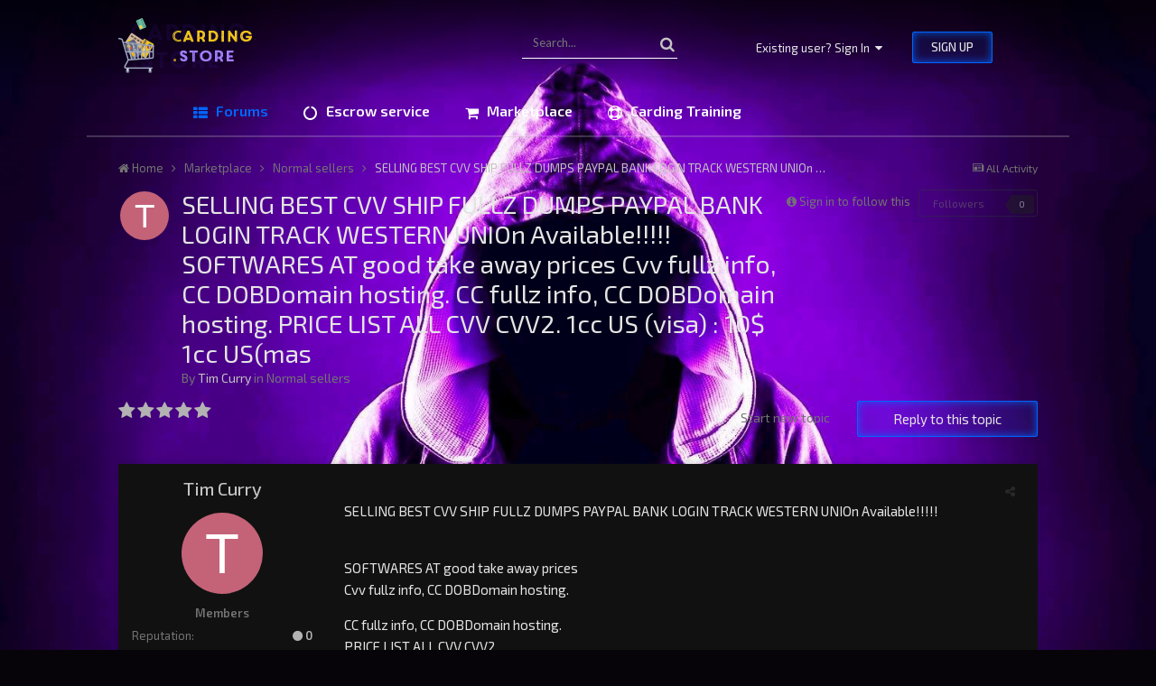

--- FILE ---
content_type: text/html;charset=UTF-8
request_url: https://carding.store/topic/124967-selling-best-cvv-ship-fullz-dumps-paypal-bank-login-track-western-union-available-softwares-at-good-take-away-prices-cvv-fullz-info-cc-dobdomain-hosting-cc-fullz-info-cc-dobdomain-hosting-price-list-all-cvv-cvv2-1cc-us-visa-10-1cc-usmas/
body_size: 23142
content:
<!DOCTYPE html><html lang="en-US" dir="ltr"><head><title>SELLING BEST CVV SHIP FULLZ DUMPS PAYPAL BANK LOGIN TRACK WESTERN UNIOn Available!!!!!   SOFTWARES AT good take away prices Cvv fullz info, CC DOBDomain hosting.  CC fullz info, CC DOBDomain hosting. PRICE LIST ALL CVV CVV2. 1cc US (visa) : 10$ 1cc US(mas - Normal sellers - Carding.Store</title>
<!--[if lt IE 9]>
			<link rel="stylesheet" type="text/css" href="https://carding.store/uploads/css_built_2/5e61784858ad3c11f00b5706d12afe52_ie8.css.4b89ac2ae9321501a12d5e2056bf467b.css">
		    <script src="//carding.store/applications/core/interface/html5shiv/html5shiv.js"></script>
		<![endif]-->
		

 <script src='https://carding.store/uploads/set_resources_2/609fc90c74a47e3a2b9cd98294ff3404_glitch.js'></script>
 <script src='https://carding.store/uploads/set_resources_2/609fc90c74a47e3a2b9cd98294ff3404_imagesloaded.pkgd.min.js'></script>


  <script>WebFontConfig = {google: {families: ['Exo 2:300,400,500,600', ]} }; !function(e){var t=e.createElement("script"),o=e.scripts[0];t.src="https://ajax.googleapis.com/ajax/libs/webfont/1.6.16/webfont.js",o.parentNode.insertBefore(t,o)}(document);</script>


<style type="text/css">

	

  



</style>
	
		
<meta charset="utf-8">

	<meta name="viewport" content="width=device-width, initial-scale=1">


	
	


	<meta name="twitter:card" content="summary" />



	
		
			
				<meta property="og:title" content="SELLING BEST CVV SHIP FULLZ DUMPS PAYPAL BANK LOGIN TRACK WESTERN UNIOn Available!!!!!   SOFTWARES AT good take away prices Cvv fullz info, CC DOBDomain hosting.  CC fullz info, CC DOBDomain hosting. PRICE LIST ALL CVV CVV2. 1cc US (visa) : 10$ 1cc US(mas">
			
		
	

	
		
			
				<meta property="og:type" content="object">
			
		
	

	
		
			
				<meta property="og:url" content="https://carding.store/topic/[base64]/">
			
		
	

	
		
			
				<meta name="description" content="SELLING BEST CVV SHIP FULLZ DUMPS PAYPAL BANK LOGIN TRACK WESTERN UNIOn Available!!!!! SOFTWARES AT good take away prices Cvv fullz info, CC DOBDomain hosting. CC fullz info, CC DOBDomain hosting. PRICE LIST ALL CVV CVV2. 1cc US (visa) : 10$ 1cc US(master) : 12$ 1cc US(amex/discover):10$ 1cc US w...">
			
		
	

	
		
			
				<meta property="og:description" content="SELLING BEST CVV SHIP FULLZ DUMPS PAYPAL BANK LOGIN TRACK WESTERN UNIOn Available!!!!! SOFTWARES AT good take away prices Cvv fullz info, CC DOBDomain hosting. CC fullz info, CC DOBDomain hosting. PRICE LIST ALL CVV CVV2. 1cc US (visa) : 10$ 1cc US(master) : 12$ 1cc US(amex/discover):10$ 1cc US w...">
			
		
	

	
		
			
				<meta property="og:updated_time" content="2024-02-12T09:39:39Z">
			
		
	

	
		
			
				<meta property="og:site_name" content="Carding.Store">
			
		
	

	
		
			
				<meta property="og:locale" content="en_US">
			
		
	


	
		<link rel="canonical" href="https://carding.store/topic/[base64]/" />
	

	
		<link as="style" rel="preload" href="https://carding.store/applications/core/interface/ckeditor/ckeditor/skins/ips/editor.css?t=K14H" />
	




<link rel="manifest" href="https://carding.store/manifest.webmanifest/">
<meta name="msapplication-config" content="https://carding.store/browserconfig.xml/">
<meta name="msapplication-starturl" content="/">
<meta name="application-name" content="Carding.Store">
<meta name="apple-mobile-web-app-title" content="Carding.Store">

	<meta name="theme-color" content="#22232b">






		


	
		<link href="https://fonts.googleapis.com/css?family=Lato:300,300i,400,400i,700,700i" rel="stylesheet" referrerpolicy="origin">
	



	<link rel='stylesheet' href='https://carding.store/uploads/css_built_2/341e4a57816af3ba440d891ca87450ff_framework.css.2cbe1b640d56ea8fb8029c448601cc50.css?v=4e52a1ea3c' media='all'>

	<link rel='stylesheet' href='https://carding.store/uploads/css_built_2/05e81b71abe4f22d6eb8d1a929494829_responsive.css.730811af47824535f1038eb2462e18dd.css?v=4e52a1ea3c' media='all'>

	<link rel='stylesheet' href='https://carding.store/uploads/css_built_2/90eb5adf50a8c640f633d47fd7eb1778_core.css.48a368b7b4cfd35e8175a2dc9bca3a43.css?v=4e52a1ea3c' media='all'>

	<link rel='stylesheet' href='https://carding.store/uploads/css_built_2/5a0da001ccc2200dc5625c3f3934497d_core_responsive.css.8107d70899ffab55b9ad2ab40588b168.css?v=4e52a1ea3c' media='all'>

	<link rel='stylesheet' href='https://carding.store/uploads/css_built_2/d7419470b308ea46212ea1d9d9d382fc_valastory.css.b239a9a0f5310c4303366f2231ccad7e.css?v=4e52a1ea3c' media='all'>

	<link rel='stylesheet' href='https://carding.store/uploads/css_built_2/704581bbaa8dc18bc133be5d24719101_facesnap.css.33ee1fd80fb53f6a0a35e4b35c392230.css?v=4e52a1ea3c' media='all'>

	<link rel='stylesheet' href='https://carding.store/uploads/css_built_2/cb349eeaf23cb8842bacd3c405bc36a9_custom.css.c4644a90090f45f7a5b2a847d04b96f3.css?v=4e52a1ea3c' media='all'>

	<link rel='stylesheet' href='https://carding.store/uploads/css_built_2/bd123800203199584ec67b6ed3b9f03d_snapgram.css.f470611faeea81b7aadeeda70ccb1628.css?v=4e52a1ea3c' media='all'>

	<link rel='stylesheet' href='https://carding.store/uploads/css_built_2/4cc423f4a830bfc7bc1168515103cbaf_snapmessenger.css.fba3fdc394d87ce300a3bb463a022f16.css?v=4e52a1ea3c' media='all'>

	<link rel='stylesheet' href='https://carding.store/uploads/css_built_2/f202d86c1dad49883c56bab11a5b3dea_owl.carousel_min.css.9b4f07bfdfa36acdd5816689b7f2ecb1.css?v=4e52a1ea3c' media='all'>

	<link rel='stylesheet' href='https://carding.store/uploads/css_built_2/62e269ced0fdab7e30e026f1d30ae516_forums.css.525e29ee2ab55c8d8d0c01eb454e6c5c.css?v=4e52a1ea3c' media='all'>

	<link rel='stylesheet' href='https://carding.store/uploads/css_built_2/76e62c573090645fb99a15a363d8620e_forums_responsive.css.d1f2ef7e2de7dfc105ee84f04340423f.css?v=4e52a1ea3c' media='all'>




<link rel='stylesheet' href='https://carding.store/uploads/css_built_2/258adbb6e4f3e83cd3b355f84e3fa002_custom.css.bf48e609d2dc452d8cc7691c760bc069.css?v=4e52a1ea3c' media='all'>



		

	<script type='text/javascript'>
		var ipsDebug = false;		
	
		var CKEDITOR_BASEPATH = '//carding.store/applications/core/interface/ckeditor/ckeditor/';
	
		var ipsSettings = {
			
			
			cookie_path: "/",
			
			cookie_prefix: "ips4_",
			
			
			cookie_ssl: true,
			
			upload_imgURL: "",
			message_imgURL: "",
			notification_imgURL: "",
			baseURL: "//carding.store/",
			jsURL: "//carding.store/applications/core/interface/js/js.php",
			csrfKey: "36a88b9b0787e2fb232efa107109fcec",
			antiCache: "4e52a1ea3c",
			disableNotificationSounds: false,
			useCompiledFiles: true,
			links_external: true,
			memberID: 0,
			lazyLoadEnabled: true,
			blankImg: "//carding.store/applications/core/interface/js/spacer.png",
			analyticsProvider: "none",
			viewProfiles: true,
			mapProvider: 'none',
			mapApiKey: '',
			
		};
	</script>





<script type='text/javascript' src='https://carding.store/uploads/javascript_global/root_library.js.d0e9b146c6df6692e938db332bacc4ff.js?v=4e52a1ea3c' data-ips></script>


<script type='text/javascript' src='https://carding.store/uploads/javascript_global/root_js_lang_1.js.780d56286211d97584f99e2aca953de4.js?v=4e52a1ea3c' data-ips></script>


<script type='text/javascript' src='https://carding.store/uploads/javascript_global/root_framework.js.cc6f11b4eecee255cfec8c3fc54ad824.js?v=4e52a1ea3c' data-ips></script>


<script type='text/javascript' src='https://carding.store/uploads/javascript_core/global_global_core.js.210d2f8d5157bfcdb9ba0bf6c578b510.js?v=4e52a1ea3c' data-ips></script>


<script type='text/javascript' src='https://carding.store/uploads/javascript_core/plugins_plugins.js.ff8257335d40474d491e73311396ffb2.js?v=4e52a1ea3c' data-ips></script>


<script type='text/javascript' src='https://carding.store/uploads/javascript_global/root_front.js.94722c6d55da3994ea70c4631b855266.js?v=4e52a1ea3c' data-ips></script>


<script type='text/javascript' src='https://carding.store/uploads/javascript_valastory/front_front_front.js.8177d57c58563ee72289cf093390a529.js?v=4e52a1ea3c' data-ips></script>


<script type='text/javascript' src='https://carding.store/uploads/javascript_valastory/front_front_story.js.cc1f431836a260bb2539abadf2275936.js?v=4e52a1ea3c' data-ips></script>


<script type='text/javascript' src='//carding.store/applications/valastory/interface/valastory.js?v=4e52a1ea3c' data-ips></script>


<script type='text/javascript' src='//carding.store/applications/valastory/interface/owl.carousel.js?v=4e52a1ea3c' data-ips></script>


<script type='text/javascript' src='https://carding.store/uploads/javascript_forums/front_front_topic.js.90294773e4d732b59a630c667e6b5506.js?v=4e52a1ea3c' data-ips></script>


<script type='text/javascript' src='https://carding.store/uploads/javascript_core/front_front_core.js.96cb3754bee06498594a2e1228cabd24.js?v=4e52a1ea3c' data-ips></script>


<script type='text/javascript' src='https://carding.store/uploads/javascript_global/root_map.js.a267d413158b17642b914034b830c68b.js?v=4e52a1ea3c' data-ips></script>



	<script type='text/javascript'>
		
			ips.setSetting( 'date_format', jQuery.parseJSON('"mm\/dd\/yy"') );
		
			ips.setSetting( 'date_first_day', jQuery.parseJSON('0') );
		
			ips.setSetting( 'remote_image_proxy', jQuery.parseJSON('0') );
		
			ips.setSetting( 'ipb_url_filter_option', jQuery.parseJSON('"none"') );
		
			ips.setSetting( 'url_filter_any_action', jQuery.parseJSON('"allow"') );
		
			ips.setSetting( 'bypass_profanity', jQuery.parseJSON('0') );
		
			ips.setSetting( 'emoji_style', jQuery.parseJSON('"native"') );
		
			ips.setSetting( 'emoji_shortcodes', jQuery.parseJSON('"1"') );
		
			ips.setSetting( 'emoji_ascii', jQuery.parseJSON('"1"') );
		
			ips.setSetting( 'emoji_cache', jQuery.parseJSON('"1"') );
		
		
	</script>



<script type='application/ld+json'>
{
    "name": "SELLING BEST CVV SHIP FULLZ DUMPS PAYPAL BANK LOGIN TRACK WESTERN UNIOn Available!!!!!   SOFTWARES AT good take away prices Cvv fullz info, CC DOBDomain hosting.  CC fullz info, CC DOBDomain hosting. PRICE LIST ALL CVV CVV2. 1cc US (visa) : 10$ 1cc US(mas",
    "headline": "SELLING BEST CVV SHIP FULLZ DUMPS PAYPAL BANK LOGIN TRACK WESTERN UNIOn Available!!!!!   SOFTWARES AT good take away prices Cvv fullz info, CC DOBDomain hosting.  CC fullz info, CC DOBDomain hosting. PRICE LIST ALL CVV CVV2. 1cc US (visa) : 10$ 1cc US(mas",
    "text": "SELLING BEST CVV SHIP FULLZ DUMPS PAYPAL BANK LOGIN TRACK WESTERN UNIOn Available!!!!!\n \n\n\n\t \n\tSOFTWARES AT good take away prices \n\tCvv fullz info, CC DOBDomain hosting.\n \n\n\n\tCC fullz info, CC DOBDomain hosting. \n\tPRICE LIST ALL CVV CVV2. \n\t1cc US (visa) : 10$ \n\t1cc US(master) : 12$ \n\t1cc US(amex/discover):10$ \n\t1cc US with bin : 10$ \n\t1cc US fullz : 18$ \n\t1cc uk random : 15$ \n\t1cc uk with dob : 20$ \n\t1cc uk with bin : 10$ \n\t1cc uk bin dob : 25$ \n\t1cc uk fullz : 30$ \n\t1cc eu(visa /master) : 15$ \n\t1cc eu(Amex/Discover): 15$ \n\t1cc ca random : 6$ \n\t1cc ca bin : 12$ \n\t1cc ca fulls : 20$ \n\t1cc au random : 7$ \n\t1cc france : 15$ \n\t1cc france with dob : 20$ \n\t1cc germany : 15$ \n\t1cc germany with dob : 25$ \n\t1cc italy : 20$ \n\t1cc italy with dob : 40$ \n\t1cc japan : 15$ \n\t1cc japan with dob : 25$ \n\t1cc belgium : 12$ \n\t1cc denmark : 12$ \n\t1cc spain : 15$ \n\tAnd many country orther\n \n\n\n\t \n\tContact Info\n \n\n\n\tTELEGRAM ID: @CharlieGoldsmith\n \n\n\n\tTELEGRAM ID: @CharlieGoldsmith\n \n\n\n\t\u00a0\n \n\n\n\tDemo US\n \n\n\n\t \n\tVISA | 4039959177849993 | 08 | 2011 | 104 | Schnell | Collins | 2411 \n\tBROOKDALE DR | ARLINGTON | TX | 76014 | 2145524581 | United States\n \n\n\n\t \n\tMASTER | 5458831003207226 | 10 | 2011 | 938 | Lee Beam | 110 Flint \n\tHill Rd. | Cherryville | NC | 28021 | United States\n \n\n\n\t \n\tAlso sell SMTP , ORANGE ,MAILER ,SOFTWARES AT good take away prices \n\t| 139051 | 5466160151469101 | 3 | 2012 | 280 | xiuchuanli@gmail.com |\n \n\n\n\tXiuchuan Li | 914 Chace Street | Somerset | MA | 02726 | us | 774-319-3621\n \n\n\n\t \n\tDemo UK\n \n\n\n\t \n\t165430 | 134884 | 2 | 4921817934747226 | 4 | 2008 | 3 | 2010 | | 662 | \n\tMR ALAN D HOWELLS | 10 | Fairlead Drive | Gosport | PO139UX | | Hants \n\t01943 468442/si...@cambrig.co.uk\n \n\n\n\t \n\t165337 | 134815 | 2 | 4921817809597243 | 3 | 2008 | 2 | 2010 | | 185 | \n\tpeter i hodgson | 10 | chapel close | wesham | PR4 3HB | | lancs \n\t01436672207/mpdmaxmy...@aol.com\n \n\n\n\t \n\tDemo au\n \n\n\n\t1124:1720176 |7:33PM | HUW AP REES | 5583886596112173| 03 |2011 | 937 \n\t| 10 STUART ST | | LONGUEVILLE NSW | 00 | 2066 | Australia | \n\t61404058007\n \n\n\n\t \n\t4779:1723315 |7:06AM | william oldjohn| 4601843780060933| 07 |2010| \n\t325 | 137 Baden Powell Drive | | Mount Eliza | 00 | 3194 | Australia | \n\t61395855116\n \n\n\n\t \n\tdemo FR\n \n\n\n\t \n\trezig philippe 4978130033603767 122007 685 lieu dit bourrieu 31470 STE \n\tFOY DE PEYROLIERES FR \n\tdomingo felix 4976650000000426 102008 048 21 impasse du cdt espinadel\n \n\n\n\t \n\tdemo japan\n \n\n\n\t \n\ttabita...@h9.dion.ne.jp | 4685175895770463 | 07 | 08 | 729 | \n\t2005-06-05 | 2005-07-05 | 16 | $35.00 | 222.13.57.221/32 | | UEMOTO | \n\tSHUNSAKU | 3900221 | 1 | |\n \n\n\n\t \n\tk...@tcp-ip.or.jp | 4986053198241050 | 06 | 07 | 035 | 2005-06-05 | \n\t2005-09-03 | 9 | $68.00 | 219.102.11.28/32 | | kusa | toshihiro | \n\t4760002 | 1 | |\n \n\n\n\t \n\tdemo ger\n \n\n\n\t \n\t4489:1878065 | Mar 18 2009 3:20PM | Hanna Held | 4408499000897252| 01 \n\t2013| 649 | Hohenstaufenring 62 | | Cologne | 00 | 50674 | Germany | \n\t492212775820\n \n\n\n\t1 Paypal with pass email = 80 $ \n\t1 Paypal don\u0027t have pass email = 30 $ \n\t1 Banklogin us or uk (personel) = 1000$\n \n\n\n\t=============\u0026lt;\u0026lt;WESTERN UNION TRANSFER\u0026lt;\u0026lt;============= \n\tInfo needed for WU transfers :-\n \n\n\n\t: Full name \n\t: City \n\t: Country \n\t: Valid email for sending you MTCN info etc\n \n\n\n\tMTCN Will be ready for pick up in maximum 45minus after payment \n\tPlease Dont ask me for any test transfer\n \n\n\n\t \n\tPrices For Western Union Online \n\tTransfer(Eu,Uk,Asia,Canada,Us,France,Germany,Italy and Nigeria):\n \n\n\n\t3000$ = 300$ \n\t2500$ = 250$ \n\t2000$ = 200$ \n\t1500$ = 150$ \n\t1000$ = 100$ \n\t500 $ = 50$\n \n\n\n\t \n\tI tranfer minimum 500$ with price 50$ first for u trust \n\tWestern Union Online Software(Western Union Bug(WU Bug) \n\tVersion 2008/2009 With an Activation Code :80$ \n\tMailers(Inbox Mailer,Webmail Mailers) :15$ \n\tCpannel :25$\n \n\n\n\t \n\tBankLogins Prices:\n \n\n\n\t \n\tBalance In Chase : 70K To 155K = 160$ \n\tBalance In Wachovia : 24K To 80K = 80$ \n\tBalance In Boa : 75K To 450K = 300$ \n\tBalance In Credit Union : Any Amount = 300$ \n\tBalance In Hallifax : ANY AMOUNT = 300$ \n\tBalance In Compass : ANY AMOUNT = 300$ \n\tBalance In Wellsfargo : ANY AMOUNT = 300$ \n\tBalance In Barclays : 80K To 100K = 400$ \n\tBalance In Abbey : 82K = 700$ \n\tBalance in Hsbc : 50K = 350$\n \n\n\n\t \n\tFormat is: \n\tCard Number | Exp. Date | CVV/CVV2 | First Name | Last Name | Street | \n\tCity | State | Zip Code | Country | Phone | Type Of Card | Bank Name |\n \n\n\n\t \n\tAll our cc are checked before sending. \n\tWe guarantee that our cc are good with good balances! \n\t- RULE 1: I never sell the same CC, CVV to more than a person. \n\t- RULE 2: I don\u0027t share CC, CVV for test free. \n\t- RULE 3: All my CC, CVV always are fresh and live. \n\t- RULE 4: All my CC, CVVs are checked.\n \n\n\n\t \n\tUSA:101 \n\tMasterCard Standart, Visa Classic - $30\n \n\n\n\tVisa Gold|Platinum|Corporate|Signature|Business ? \n\tAmerican Express - $30 ( WITHOUT SID ) \n\tDiscover - $40\n \n\n\n\t \n\tCANADA:101 201 \n\tMasterCard, Visa Classic - $35 \n\tVisa Gold|Platinum|Corporate|Signature|Business ? $40\n \n\n\n\t \n\tEU:101 201 \n\tMasterCard, Visa Classic - $40 \n\tVisa Gold|Platinum|Corporate|Signature|Business ? $50 \n\t*Other countries:101 201MasterCard| Visa Classic - $40 \n\tVisa Gold|Platinum|Corporate|Signature|Business ? $40\n \n\n\n\t \n\tASIA/AUSTRALIA/Exotic:101 , 201 , 121 and others \n\tMasterCard| Visa Classic - $30 \n\tVisa Gold|Platinum|Corporate|Signature|Business ? $50\n \n\n\n\tMSR PRICE :\n \n\n\n\tMSR505 / MSR2000 : $ 500 \n\tMSR505 / MSR300* : $ 400 \n\tMSR505 / TA-48 : $ 600 \n\tMSR206 / MSR3000 : $ 700 \n\tMSR206 / MSR300 : $ 450 \n\tMSR206 2x MSR400 : $ 800 \n\tMSR206 2x MSR500m (Mini123) : $ 875 \n\tMSR206 2x TA-32 : $ 900 \n\tMSR206 2x CRM42 : $ 800 \n\tMSR206 2xCRM41 : $ 900\n \n\n\n\t\u00a0\n \n\n\n\tSome Bins :\n \n\n\n\tus bins: 517805,488893,492536,408181,542432,482880,374355,3 74372 \n\tuk bins: 4547,5506,5569,5404,5031,4921,5505,5506,4921,4550 \n\tger bins: 492942,490762,530127 \n\taus bins: 543568,450605,494053,450606,456475,521893,519163 \n\tand others bins for others country.....\n \n\n\n\t \n\tI can check balance in cvv, balance will be as good as you expect and price \n\tfollow of agreements . \n\tAll my cvv are tested before sell, that\u0027s sure.\n \n\n\n\t \n\tplease contact me when need buy :\n \n\n\n\t \n\tI USE pm ACC ( Payment by perfect money ) AND WU INFO\n \n\n\n\t \n\tif you buy my stuffs and you enjoy please join forum and post your \n\tgood \n\tcomments \ud83d\ude42\n \n\n\n\tUk CVV $20 for one Amex/Disc FULLZ INFO \n\tUk CVV $20 for one Master/Visa FULLZ INFO \n\tUk with dob $25 for one cw FULLZ INFO \n\tEU CVV $20 for one Disc/Amex FULLZ INFO \n\tEU CVV $25 with DOB for one Master/Visa FULLZ INFO \n\tARAB CVV $30 Master/Visa FULLZ INFO \n\tUS FULL INFO CC $25 DOB SSN ETCCCCCCCC \n\tMIX CC ONLY \n\tUK CC NORMAL $9 WITH DOB $25 Randon with Bin $1 extra fee\n \n\n\n\tSHIP LAPTOP APPLE = 150$ \n\tSHIP LAPTOP HP + DELL = 120$ \n\tSHIP LAPTOP TOSHIBA = 80$ \n\tSHIP LAPTOP LENOVO = 100$ \n\t3-5 day have tracking\n \n\n\n\t== NK LOGINS WITH FULLZ \n\tBOA, CITI, CHASE.COM \u0026lt; \n\tEMAIL+PASS \n\tFULLS COMPLETE \n\tBALANCE: $100 verified \n\tPRICE: $200 \n\tBOA, CITI, CHASE.COM LOGIN \n\tEMAIL+PASS \n\tFULLS COMPLETE \n\tBALANCE: $250 verified \n\tPRICE: $500 \n\tBOA, CITI, CHASE.COM LOGIN \n\tEMAIL+PASS \n\tFULLS COMPLETE \n\tBALANCE: Randon 4k\u0026gt;5k \n\tPRICE: $250-$300 \n\tFULLS COMPLETE \n\tBALANCE: $2000 verified \n\tPRICE: $250 \n\tFULLZ cv2 ..50 \n\tmailer send inbox : 20$ link spam \n\tMailer 100,000 mail..50\n \n\n\n\tVPN = 30$ / 3month \n\tSMTP = 40$ / 3month\n \n\n\n\t- Sample Dump + Pin: \n\tTrack1 : B4096663104697113^FORANTO/CHRI STOPHER \n\tM^09061012735200521000000 , \n\tTrack2 : 4096663104697113=06101273525 21 \n\t4246988580087973=06101031690351005 4266841178506976=0510110000464 \n\t4888932021632701=041010000092503100 4862368859423212=0410110114010 \n\t4266902017073212=1110112378640 4447962172188736=0110110000052 \n\tPin : 178\n \n\n\n\t\u00a0\u00a0\u00a0 \u00a0 \n\t\u00a0\u00a0 PAYPAL PRICE LIST\n \n\n\n\tPaypal Balance $2000= $100 \n\tPaypal Balance $3000 = $150 \n\tPaypal Balance $4000= $200 \n\tPaypal Balance $5000 = $4500\n \n\n\n\t \n\tI ONLY ACCEPT PAYMENT BY pm ACCOUNT OR WU (WU JUST ACCEPT BUT pm FOR \n\tSMALL DEALS )\n \n\n\n\tContact Info\n \n\n\n\tTELEGRAM ID: @CharlieGoldsmith\n \n\n\n\tTELEGRAM ID: @CharlieGoldsmith\n \n\n\n\t \n\tNO ASK FOR TEST \n\tNO FREE CARD OR DEAD CARD \n\tNO DEMO\n \n\n\n\tCONTACT ME WHEN U READY TO BUY\n \n\n\n\tI BOOK ALL TICKETS FLIGHT *** TRAIN **** I PAY ONLINE BILLS\n \n\n\n\tCOME AND LET GET PAID TOGETHER AND HERE WITH GREAT BEST WORLD STUFFS IN STOCK NOW...CATCH ME ONLINE NOW...!!!!TOGETHER WE MAKE IT HAPPEN.!!\n \n",
    "dateCreated": "2024-02-12T09:39:39+0000",
    "datePublished": "2024-02-12T09:39:39+0000",
    "pageStart": 1,
    "pageEnd": 1,
    "image": "https://data%3Aimage/svg+xml,%3Csvg%20xmlns=%22http://www.w3.org/2000/svg%22%20viewBox=%220%200%201024%201024%22%20style=%22background:%23c46278%22%3E%3Cg%3E%3Ctext%20text-anchor=%22middle%22%20dy=%22.35em%22%20x=%22512%22%20y=%22512%22%20fill=%22%23ffffff%22%20font-size=%22700%22%20font-family=%22-apple-system,%20BlinkMacSystemFont,%20Roboto,%20Helvetica,%20Arial,%20sans-serif%22%3ET%3C/text%3E%3C/g%3E%3C/svg%3E",
    "author": {
        "url": "https://carding.store/profile/326540-tim-curry/"
    },
    "interactionStatistic": [
        {
            "@type": "InteractionCounter",
            "interactionType": "http://schema.org/ViewAction",
            "userInteractionCount": 3537
        },
        {
            "@type": "InteractionCounter",
            "interactionType": "http://schema.org/CommentAction",
            "userInteractionCount": 1
        },
        {
            "@type": "InteractionCounter",
            "interactionType": "http://schema.org/FollowAction",
            "userInteractionCount": 0
        }
    ],
    "@context": "http://schema.org",
    "@type": "DiscussionForumPosting",
    "@id": "https://carding.store/topic/[base64]/",
    "isPartOf": {
        "@id": "https://carding.store/#website"
    },
    "url": "https://carding.store/topic/[base64]/",
    "discussionUrl": "https://carding.store/topic/[base64]/",
    "comment": [
        {
            "@type": "Comment",
            "@id": "https://carding.store/topic/[base64]/#comment-2481112",
            "url": "https://carding.store/topic/[base64]/#comment-2481112",
            "author": {
                "@type": "Person",
                "name": "Tim Curry",
                "image": "data:image/svg+xml,%3Csvg%20xmlns%3D%22http%3A%2F%2Fwww.w3.org%2F2000%2Fsvg%22%20viewBox%3D%220%200%201024%201024%22%20style%3D%22background%3A%23c46278%22%3E%3Cg%3E%3Ctext%20text-anchor%3D%22middle%22%20dy%3D%22.35em%22%20x%3D%22512%22%20y%3D%22512%22%20fill%3D%22%23ffffff%22%20font-size%3D%22700%22%20font-family%3D%22-apple-system%2C%20BlinkMacSystemFont%2C%20Roboto%2C%20Helvetica%2C%20Arial%2C%20sans-serif%22%3ET%3C%2Ftext%3E%3C%2Fg%3E%3C%2Fsvg%3E",
                "url": "https://carding.store/profile/326540-tim-curry/"
            },
            "dateCreated": "2024-02-12T09:39:39+0000",
            "text": "SELLING BEST CVV SHIP FULLZ DUMPS PAYPAL BANK LOGIN TRACK WESTERN UNIOn Available!!!!!\n \n\n\n\t \n\tSOFTWARES AT good take away prices \n\tCvv fullz info, CC DOBDomain hosting.\n \n\n\n\tCC fullz info, CC DOBDomain hosting. \n\tPRICE LIST ALL CVV CVV2. \n\t1cc US (visa) : 10$ \n\t1cc US(master) : 12$ \n\t1cc US(amex/discover):10$ \n\t1cc US with bin : 10$ \n\t1cc US fullz : 18$ \n\t1cc uk random : 15$ \n\t1cc uk with dob : 20$ \n\t1cc uk with bin : 10$ \n\t1cc uk bin dob : 25$ \n\t1cc uk fullz : 30$ \n\t1cc eu(visa /master) : 15$ \n\t1cc eu(Amex/Discover): 15$ \n\t1cc ca random : 6$ \n\t1cc ca bin : 12$ \n\t1cc ca fulls : 20$ \n\t1cc au random : 7$ \n\t1cc france : 15$ \n\t1cc france with dob : 20$ \n\t1cc germany : 15$ \n\t1cc germany with dob : 25$ \n\t1cc italy : 20$ \n\t1cc italy with dob : 40$ \n\t1cc japan : 15$ \n\t1cc japan with dob : 25$ \n\t1cc belgium : 12$ \n\t1cc denmark : 12$ \n\t1cc spain : 15$ \n\tAnd many country orther\n \n\n\n\t \n\tContact Info\n \n\n\n\tTELEGRAM ID: @CharlieGoldsmith\n \n\n\n\tTELEGRAM ID: @CharlieGoldsmith\n \n\n\n\t\u00a0\n \n\n\n\tDemo US\n \n\n\n\t \n\tVISA | 4039959177849993 | 08 | 2011 | 104 | Schnell | Collins | 2411 \n\tBROOKDALE DR | ARLINGTON | TX | 76014 | 2145524581 | United States\n \n\n\n\t \n\tMASTER | 5458831003207226 | 10 | 2011 | 938 | Lee Beam | 110 Flint \n\tHill Rd. | Cherryville | NC | 28021 | United States\n \n\n\n\t \n\tAlso sell SMTP , ORANGE ,MAILER ,SOFTWARES AT good take away prices \n\t| 139051 | 5466160151469101 | 3 | 2012 | 280 | xiuchuanli@gmail.com |\n \n\n\n\tXiuchuan Li | 914 Chace Street | Somerset | MA | 02726 | us | 774-319-3621\n \n\n\n\t \n\tDemo UK\n \n\n\n\t \n\t165430 | 134884 | 2 | 4921817934747226 | 4 | 2008 | 3 | 2010 | | 662 | \n\tMR ALAN D HOWELLS | 10 | Fairlead Drive | Gosport | PO139UX | | Hants \n\t01943 468442/si...@cambrig.co.uk\n \n\n\n\t \n\t165337 | 134815 | 2 | 4921817809597243 | 3 | 2008 | 2 | 2010 | | 185 | \n\tpeter i hodgson | 10 | chapel close | wesham | PR4 3HB | | lancs \n\t01436672207/mpdmaxmy...@aol.com\n \n\n\n\t \n\tDemo au\n \n\n\n\t1124:1720176 |7:33PM | HUW AP REES | 5583886596112173| 03 |2011 | 937 \n\t| 10 STUART ST | | LONGUEVILLE NSW | 00 | 2066 | Australia | \n\t61404058007\n \n\n\n\t \n\t4779:1723315 |7:06AM | william oldjohn| 4601843780060933| 07 |2010| \n\t325 | 137 Baden Powell Drive | | Mount Eliza | 00 | 3194 | Australia | \n\t61395855116\n \n\n\n\t \n\tdemo FR\n \n\n\n\t \n\trezig philippe 4978130033603767 122007 685 lieu dit bourrieu 31470 STE \n\tFOY DE PEYROLIERES FR \n\tdomingo felix 4976650000000426 102008 048 21 impasse du cdt espinadel\n \n\n\n\t \n\tdemo japan\n \n\n\n\t \n\ttabita...@h9.dion.ne.jp | 4685175895770463 | 07 | 08 | 729 | \n\t2005-06-05 | 2005-07-05 | 16 | $35.00 | 222.13.57.221/32 | | UEMOTO | \n\tSHUNSAKU | 3900221 | 1 | |\n \n\n\n\t \n\tk...@tcp-ip.or.jp | 4986053198241050 | 06 | 07 | 035 | 2005-06-05 | \n\t2005-09-03 | 9 | $68.00 | 219.102.11.28/32 | | kusa | toshihiro | \n\t4760002 | 1 | |\n \n\n\n\t \n\tdemo ger\n \n\n\n\t \n\t4489:1878065 | Mar 18 2009 3:20PM | Hanna Held | 4408499000897252| 01 \n\t2013| 649 | Hohenstaufenring 62 | | Cologne | 00 | 50674 | Germany | \n\t492212775820\n \n\n\n\t1 Paypal with pass email = 80 $ \n\t1 Paypal don\u0027t have pass email = 30 $ \n\t1 Banklogin us or uk (personel) = 1000$\n \n\n\n\t=============\u0026lt;\u0026lt;WESTERN UNION TRANSFER\u0026lt;\u0026lt;============= \n\tInfo needed for WU transfers :-\n \n\n\n\t: Full name \n\t: City \n\t: Country \n\t: Valid email for sending you MTCN info etc\n \n\n\n\tMTCN Will be ready for pick up in maximum 45minus after payment \n\tPlease Dont ask me for any test transfer\n \n\n\n\t \n\tPrices For Western Union Online \n\tTransfer(Eu,Uk,Asia,Canada,Us,France,Germany,Italy and Nigeria):\n \n\n\n\t3000$ = 300$ \n\t2500$ = 250$ \n\t2000$ = 200$ \n\t1500$ = 150$ \n\t1000$ = 100$ \n\t500 $ = 50$\n \n\n\n\t \n\tI tranfer minimum 500$ with price 50$ first for u trust \n\tWestern Union Online Software(Western Union Bug(WU Bug) \n\tVersion 2008/2009 With an Activation Code :80$ \n\tMailers(Inbox Mailer,Webmail Mailers) :15$ \n\tCpannel :25$\n \n\n\n\t \n\tBankLogins Prices:\n \n\n\n\t \n\tBalance In Chase : 70K To 155K = 160$ \n\tBalance In Wachovia : 24K To 80K = 80$ \n\tBalance In Boa : 75K To 450K = 300$ \n\tBalance In Credit Union : Any Amount = 300$ \n\tBalance In Hallifax : ANY AMOUNT = 300$ \n\tBalance In Compass : ANY AMOUNT = 300$ \n\tBalance In Wellsfargo : ANY AMOUNT = 300$ \n\tBalance In Barclays : 80K To 100K = 400$ \n\tBalance In Abbey : 82K = 700$ \n\tBalance in Hsbc : 50K = 350$\n \n\n\n\t \n\tFormat is: \n\tCard Number | Exp. Date | CVV/CVV2 | First Name | Last Name | Street | \n\tCity | State | Zip Code | Country | Phone | Type Of Card | Bank Name |\n \n\n\n\t \n\tAll our cc are checked before sending. \n\tWe guarantee that our cc are good with good balances! \n\t- RULE 1: I never sell the same CC, CVV to more than a person. \n\t- RULE 2: I don\u0027t share CC, CVV for test free. \n\t- RULE 3: All my CC, CVV always are fresh and live. \n\t- RULE 4: All my CC, CVVs are checked.\n \n\n\n\t \n\tUSA:101 \n\tMasterCard Standart, Visa Classic - $30\n \n\n\n\tVisa Gold|Platinum|Corporate|Signature|Business ? \n\tAmerican Express - $30 ( WITHOUT SID ) \n\tDiscover - $40\n \n\n\n\t \n\tCANADA:101 201 \n\tMasterCard, Visa Classic - $35 \n\tVisa Gold|Platinum|Corporate|Signature|Business ? $40\n \n\n\n\t \n\tEU:101 201 \n\tMasterCard, Visa Classic - $40 \n\tVisa Gold|Platinum|Corporate|Signature|Business ? $50 \n\t*Other countries:101 201MasterCard| Visa Classic - $40 \n\tVisa Gold|Platinum|Corporate|Signature|Business ? $40\n \n\n\n\t \n\tASIA/AUSTRALIA/Exotic:101 , 201 , 121 and others \n\tMasterCard| Visa Classic - $30 \n\tVisa Gold|Platinum|Corporate|Signature|Business ? $50\n \n\n\n\tMSR PRICE :\n \n\n\n\tMSR505 / MSR2000 : $ 500 \n\tMSR505 / MSR300* : $ 400 \n\tMSR505 / TA-48 : $ 600 \n\tMSR206 / MSR3000 : $ 700 \n\tMSR206 / MSR300 : $ 450 \n\tMSR206 2x MSR400 : $ 800 \n\tMSR206 2x MSR500m (Mini123) : $ 875 \n\tMSR206 2x TA-32 : $ 900 \n\tMSR206 2x CRM42 : $ 800 \n\tMSR206 2xCRM41 : $ 900\n \n\n\n\t\u00a0\n \n\n\n\tSome Bins :\n \n\n\n\tus bins: 517805,488893,492536,408181,542432,482880,374355,3 74372 \n\tuk bins: 4547,5506,5569,5404,5031,4921,5505,5506,4921,4550 \n\tger bins: 492942,490762,530127 \n\taus bins: 543568,450605,494053,450606,456475,521893,519163 \n\tand others bins for others country.....\n \n\n\n\t \n\tI can check balance in cvv, balance will be as good as you expect and price \n\tfollow of agreements . \n\tAll my cvv are tested before sell, that\u0027s sure.\n \n\n\n\t \n\tplease contact me when need buy :\n \n\n\n\t \n\tI USE pm ACC ( Payment by perfect money ) AND WU INFO\n \n\n\n\t \n\tif you buy my stuffs and you enjoy please join forum and post your \n\tgood \n\tcomments \ud83d\ude42\n \n\n\n\tUk CVV $20 for one Amex/Disc FULLZ INFO \n\tUk CVV $20 for one Master/Visa FULLZ INFO \n\tUk with dob $25 for one cw FULLZ INFO \n\tEU CVV $20 for one Disc/Amex FULLZ INFO \n\tEU CVV $25 with DOB for one Master/Visa FULLZ INFO \n\tARAB CVV $30 Master/Visa FULLZ INFO \n\tUS FULL INFO CC $25 DOB SSN ETCCCCCCCC \n\tMIX CC ONLY \n\tUK CC NORMAL $9 WITH DOB $25 Randon with Bin $1 extra fee\n \n\n\n\tSHIP LAPTOP APPLE = 150$ \n\tSHIP LAPTOP HP + DELL = 120$ \n\tSHIP LAPTOP TOSHIBA = 80$ \n\tSHIP LAPTOP LENOVO = 100$ \n\t3-5 day have tracking\n \n\n\n\t== NK LOGINS WITH FULLZ \n\tBOA, CITI, CHASE.COM \u0026lt; \n\tEMAIL+PASS \n\tFULLS COMPLETE \n\tBALANCE: $100 verified \n\tPRICE: $200 \n\tBOA, CITI, CHASE.COM LOGIN \n\tEMAIL+PASS \n\tFULLS COMPLETE \n\tBALANCE: $250 verified \n\tPRICE: $500 \n\tBOA, CITI, CHASE.COM LOGIN \n\tEMAIL+PASS \n\tFULLS COMPLETE \n\tBALANCE: Randon 4k\u0026gt;5k \n\tPRICE: $250-$300 \n\tFULLS COMPLETE \n\tBALANCE: $2000 verified \n\tPRICE: $250 \n\tFULLZ cv2 ..50 \n\tmailer send inbox : 20$ link spam \n\tMailer 100,000 mail..50\n \n\n\n\tVPN = 30$ / 3month \n\tSMTP = 40$ / 3month\n \n\n\n\t- Sample Dump + Pin: \n\tTrack1 : B4096663104697113^FORANTO/CHRI STOPHER \n\tM^09061012735200521000000 , \n\tTrack2 : 4096663104697113=06101273525 21 \n\t4246988580087973=06101031690351005 4266841178506976=0510110000464 \n\t4888932021632701=041010000092503100 4862368859423212=0410110114010 \n\t4266902017073212=1110112378640 4447962172188736=0110110000052 \n\tPin : 178\n \n\n\n\t\u00a0\u00a0\u00a0 \u00a0 \n\t\u00a0\u00a0 PAYPAL PRICE LIST\n \n\n\n\tPaypal Balance $2000= $100 \n\tPaypal Balance $3000 = $150 \n\tPaypal Balance $4000= $200 \n\tPaypal Balance $5000 = $4500\n \n\n\n\t \n\tI ONLY ACCEPT PAYMENT BY pm ACCOUNT OR WU (WU JUST ACCEPT BUT pm FOR \n\tSMALL DEALS )\n \n\n\n\tContact Info\n \n\n\n\tTELEGRAM ID: @CharlieGoldsmith\n \n\n\n\tTELEGRAM ID: @CharlieGoldsmith\n \n\n\n\t \n\tNO ASK FOR TEST \n\tNO FREE CARD OR DEAD CARD \n\tNO DEMO\n \n\n\n\tCONTACT ME WHEN U READY TO BUY\n \n\n\n\tI BOOK ALL TICKETS FLIGHT *** TRAIN **** I PAY ONLINE BILLS\n \n\n\n\tCOME AND LET GET PAID TOGETHER AND HERE WITH GREAT BEST WORLD STUFFS IN STOCK NOW...CATCH ME ONLINE NOW...!!!!TOGETHER WE MAKE IT HAPPEN.!!\n \n"
        }
    ]
}	
</script>

<script type='application/ld+json'>
{
    "@context": "http://www.schema.org",
    "publisher": "https://carding.store/#organization",
    "@type": "WebSite",
    "@id": "https://carding.store/#website",
    "mainEntityOfPage": "https://carding.store/",
    "name": "Carding.Store",
    "url": "https://carding.store/",
    "potentialAction": {
        "type": "SearchAction",
        "query-input": "required name=query",
        "target": "https://carding.store/search/?q={query}"
    },
    "inLanguage": [
        {
            "@type": "Language",
            "name": "English (USA)",
            "alternateName": "en-US"
        }
    ]
}	
</script>

<script type='application/ld+json'>
{
    "@context": "http://www.schema.org",
    "@type": "Organization",
    "@id": "https://carding.store/#organization",
    "mainEntityOfPage": "https://carding.store/",
    "name": "Carding.Store",
    "url": "https://carding.store/",
    "logo": {
        "@type": "ImageObject",
        "@id": "https://carding.store/#logo",
        "url": "https://carding.store/uploads/monthly_2021_03/logopogo.png.463837157aa1d845a8cccdc3ed4bd9ce.png.1e4c050c0dca63682bba2f59ffc95986.png"
    },
    "address": {
        "@type": "PostalAddress",
        "streetAddress": "75 PARK PLACE 8TH FLOOR NEW YORK",
        "addressLocality": "New York",
        "addressRegion": "New York",
        "postalCode": "NY 10007",
        "addressCountry": "US"
    }
}	
</script>

<script type='application/ld+json'>
{
    "@context": "http://schema.org",
    "@type": "BreadcrumbList",
    "itemListElement": [
        {
            "@type": "ListItem",
            "position": 1,
            "item": {
                "@id": "https://carding.store/forum/42-marketplace/",
                "name": "Marketplace"
            }
        },
        {
            "@type": "ListItem",
            "position": 2,
            "item": {
                "@id": "https://carding.store/forum/45-normal-sellers/",
                "name": "Normal sellers"
            }
        }
    ]
}	
</script>

<script type='application/ld+json'>
{
    "@context": "http://schema.org",
    "@type": "ContactPage",
    "url": "https://carding.store/contact/"
}	
</script>


		

	
	
		<link rel='shortcut icon' href='https://carding.store/uploads/monthly_2021_04/favicon.ico' type="image/x-icon">
	

	<meta name="valastory" content="0">
<meta name="valastoryreaction" content="0"></head><body class="render imgloaded ipsApp ipsApp_front  ipsJS_none ipsClearfix" data-controller="core.front.core.app"  data-message=""  data-pageapp="forums" data-pagelocation="front" data-pagemodule="forums" data-pagecontroller="topic" itemscope itemtype="http://schema.org/WebSite"><a href="#elContent" class="ipsHide" title="Go to main content on this page" accesskey="m">Jump to content</a>
		
							
				


			
		<div id="ipsLayout_header" class="ipsClearfix">
			





			

 
			
<ul id='elMobileNav' class='ipsList_inline ipsResponsive_hideDesktop ipsResponsive_block' data-controller='core.front.core.mobileNav'>
	
		
			
			
				
				
			
				
					<li id='elMobileBreadcrumb'>
						<a href='https://carding.store/forum/45-normal-sellers/'>
							<span>Normal sellers</span>
						</a>
					</li>
				
				
			
				
				
			
		
	
	
	
	<li >
		<a data-action="defaultStream" class='ipsType_light'  href='https://carding.store/discover/'><i class='icon-newspaper'></i></a>
	</li>

	

	
		<li class='ipsJS_show'>
			<a href='https://carding.store/search/'><i class='fa fa-search'></i></a>
		</li>
	
	<li data-ipsDrawer data-ipsDrawer-drawerElem='#elMobileDrawer'>
		<a href='#'>
			
			
				
			
			
			
			<i class='fa fa-navicon'></i>
		</a>
	</li>
</ul>
			<header><div class="ipsLayout_container">
					<div class="p-header-logo">
						


<a href='https://carding.store/' id='elLogo' accesskey='1'><img src="https://carding.store/uploads/monthly_2021_03/logopogo.png.463837157aa1d845a8cccdc3ed4bd9ce.png.1e4c050c0dca63682bba2f59ffc95986.png" alt='Carding.Store'></a>

					</div>
					<div class="p-nav-opposite">
						

	<ul id="elUserNav" class="ipsList_inline cSignedOut ipsClearfix ipsResponsive_hidePhone ipsResponsive_block">
	


	<li class='cUserNav_icon ipsHide' id='elCart_container'></li>
	<li class='elUserNav_sep ipsHide' id='elCart_sep'></li>

<li id="elSignInLink">
			<a href="//carding.store/login/" data-ipsmenu-closeonclick="false" data-ipsmenu id="elUserSignIn">
				Existing user? Sign In  <i class="fa fa-caret-down"></i>
			</a>
			
<div id='elUserSignIn_menu' class='ipsMenu ipsMenu_auto ipsHide'>
	<form accept-charset='utf-8' method='post' action='//carding.store/login/' data-controller="core.global.core.login">
		<input type="hidden" name="csrfKey" value="36a88b9b0787e2fb232efa107109fcec">
		<input type="hidden" name="ref" value="[base64]">
		<div data-role="loginForm">
			
			
			
				
<div class="ipsPad ipsForm ipsForm_vertical">
	<h4 class="ipsType_sectionHead">Sign In</h4>
	<br><br>
	<ul class='ipsList_reset'>
		<li class="ipsFieldRow ipsFieldRow_noLabel ipsFieldRow_fullWidth">
			
			
				<input type="text" placeholder="Display Name or Email Address" name="auth" autocomplete="email">
			
		</li>
		<li class="ipsFieldRow ipsFieldRow_noLabel ipsFieldRow_fullWidth">
			<input type="password" placeholder="Password" name="password" autocomplete="current-password">
		</li>
		<li class="ipsFieldRow ipsFieldRow_checkbox ipsClearfix">
			<span class="ipsCustomInput">
				<input type="checkbox" name="remember_me" id="remember_me_checkbox" value="1" checked aria-checked="true">
				<span></span>
			</span>
			<div class="ipsFieldRow_content">
				<label class="ipsFieldRow_label" for="remember_me_checkbox">Remember me</label>
				<span class="ipsFieldRow_desc">Not recommended on shared computers</span>
			</div>
		</li>
		
			<li class="ipsFieldRow ipsFieldRow_checkbox ipsClearfix">
				<span class="ipsCustomInput">
					<input type="checkbox" name="anonymous" id="anonymous_checkbox" value="1" aria-checked="false">
					<span></span>
				</span>
				<div class="ipsFieldRow_content">
					<label class="ipsFieldRow_label" for="anonymous_checkbox">Sign in anonymously</label>
				</div>
			</li>
		
		<li class="ipsFieldRow ipsFieldRow_fullWidth">
			<br>
			<button type="submit" name="_processLogin" value="usernamepassword" class="ipsButton ipsButton_primary ipsButton_small" id="elSignIn_submit">Sign In</button>
			
				<br>
				<p class="ipsType_right ipsType_small">
					
						<a href='https://carding.store/lostpassword/' data-ipsDialog data-ipsDialog-title='Forgot your password?'>
					
					Forgot your password?</a>
				</p>
			
		</li>
	</ul>
</div>
			
		</div>
	</form>
</div>
		</li>
		
			<li>
				<a href="https://carding.store/register/" id="elRegisterButton" class="ipsButton ipsButton_primary">
					Sign Up
				</a>
			</li>
		
	</ul>

					</div>
					<div class="p-header-search">
						

				

	<div id="elSearchWrapper" class="ipsPos_right">
		<div id='elSearch' class='' data-controller='core.front.core.quickSearch'>
			<form accept-charset='utf-8' action='//carding.store/search/?do=quicksearch' method='post'>
				<input type='search' id='elSearchField' placeholder='Search...' name='q' autocomplete='off'>
				<button class='cSearchSubmit' type="submit"><i class="fa fa-search"></i></button>
				<div id="elSearchExpanded">
					<div class="ipsMenu_title">
						Search In
					</div>
					<ul class="ipsSideMenu_list ipsSideMenu_withRadios ipsSideMenu_small ipsType_normal" data-ipsSideMenu data-ipsSideMenu-type="radio" data-ipsSideMenu-responsive="false" data-role="searchContexts">
						<li>
							<span class='ipsSideMenu_item ipsSideMenu_itemActive' data-ipsMenuValue='all'>
								<input type="radio" name="type" value="all" checked id="elQuickSearchRadio_type_all">
								<label for='elQuickSearchRadio_type_all' id='elQuickSearchRadio_type_all_label'>Everywhere</label>
							</span>
						</li>
						
						
							<li>
								<span class='ipsSideMenu_item' data-ipsMenuValue='forums_topic'>
									<input type="radio" name="type" value="forums_topic" id="elQuickSearchRadio_type_forums_topic">
									<label for='elQuickSearchRadio_type_forums_topic' id='elQuickSearchRadio_type_forums_topic_label'>Topics</label>
								</span>
							</li>
						
						
							
								<li>
									<span class='ipsSideMenu_item' data-ipsMenuValue='contextual_{&quot;type&quot;:&quot;forums_topic&quot;,&quot;nodes&quot;:45}'>
										<input type="radio" name="type" value='contextual_{&quot;type&quot;:&quot;forums_topic&quot;,&quot;nodes&quot;:45}' id='elQuickSearchRadio_type_contextual_c40850f0545fbe156da64dc65211992c'>
										<label for='elQuickSearchRadio_type_contextual_c40850f0545fbe156da64dc65211992c' id='elQuickSearchRadio_type_contextual_c40850f0545fbe156da64dc65211992c_label'>This Forum</label>
									</span>
								</li>
							
								<li>
									<span class='ipsSideMenu_item' data-ipsMenuValue='contextual_{&quot;type&quot;:&quot;forums_topic&quot;,&quot;item&quot;:124967}'>
										<input type="radio" name="type" value='contextual_{&quot;type&quot;:&quot;forums_topic&quot;,&quot;item&quot;:124967}' id='elQuickSearchRadio_type_contextual_aae229c3e356534a1020d099b220d881'>
										<label for='elQuickSearchRadio_type_contextual_aae229c3e356534a1020d099b220d881' id='elQuickSearchRadio_type_contextual_aae229c3e356534a1020d099b220d881_label'>This Topic</label>
									</span>
								</li>
							
						
						<li data-role="showMoreSearchContexts">
							<span class='ipsSideMenu_item' data-action="showMoreSearchContexts" data-exclude="forums_topic">
								More options...
							</span>
						</li>
					</ul>
					<div class="ipsMenu_title">
						Find results that contain...
					</div>
					<ul class='ipsSideMenu_list ipsSideMenu_withRadios ipsSideMenu_small ipsType_normal' role="radiogroup" data-ipsSideMenu data-ipsSideMenu-type="radio" data-ipsSideMenu-responsive="false" data-filterType='andOr'>
						
							<li>
								<span class='ipsSideMenu_item ipsSideMenu_itemActive' data-ipsMenuValue='or'>
									<input type="radio" name="search_and_or" value="or" checked id="elRadio_andOr_or">
									<label for='elRadio_andOr_or' id='elField_andOr_label_or'><em>Any</em> of my search term words</label>
								</span>
							</li>
						
							<li>
								<span class='ipsSideMenu_item ' data-ipsMenuValue='and'>
									<input type="radio" name="search_and_or" value="and"  id="elRadio_andOr_and">
									<label for='elRadio_andOr_and' id='elField_andOr_label_and'><em>All</em> of my search term words</label>
								</span>
							</li>
						
					</ul>
					<div class="ipsMenu_title">
						Find results in...
					</div>
					<ul class='ipsSideMenu_list ipsSideMenu_withRadios ipsSideMenu_small ipsType_normal' role="radiogroup" data-ipsSideMenu data-ipsSideMenu-type="radio" data-ipsSideMenu-responsive="false" data-filterType='searchIn'>
						<li>
							<span class='ipsSideMenu_item ipsSideMenu_itemActive' data-ipsMenuValue='all'>
								<input type="radio" name="search_in" value="all" checked id="elRadio_searchIn_and">
								<label for='elRadio_searchIn_and' id='elField_searchIn_label_all'>Content titles and body</label>
							</span>
						</li>
						<li>
							<span class='ipsSideMenu_item' data-ipsMenuValue='titles'>
								<input type="radio" name="search_in" value="titles" id="elRadio_searchIn_titles">
								<label for='elRadio_searchIn_titles' id='elField_searchIn_label_titles'>Content titles only</label>
							</span>
						</li>
					</ul>
				</div>
			</form>
		</div>
	</div>

			
					</div>
				</div>
			</header>
			
			<div class="ipsLayout_container">
				

<nav data-controller='core.front.core.navBar' class='ipsNavBar_noSubBars'>
	<div class="ipsLayout_container">
		<div class='ipsNavBar_primary ipsNavBar_noSubBars ipsClearfix'>
			<ul data-role="primaryNavBar" class='ipsResponsive_showDesktop ipsResponsive_block'>
				

	
		
		
			
		
		<li class='ipsNavBar_active' data-active id='elNavSecondary_40' data-role="navBarItem" data-navApp="forums" data-navExt="Forums" data-navTitle="Forums">
			
			
				<a href="https://carding.store"  data-navItem-id="40" data-navDefault >
					Forums
				</a>
			
			
		</li>
	

	
		
		
		<li  id='elNavSecondary_39' data-role="navBarItem" data-navApp="core" data-navExt="CustomItem" data-navTitle="Escrow service">
			
			
				<a href="https://carding.store/topic/109826-escrow-service-cardingstore/" target='_blank' data-navItem-id="39"  >
					Escrow service
				</a>
			
			
		</li>
	

	
		
		
		<li  id='elNavSecondary_41' data-role="navBarItem" data-navApp="classifieds" data-navExt="classifieds" data-navTitle="Marketplace">
			
			
				<a href="https://carding.store/classifieds/"  data-navItem-id="41"  >
					Marketplace
				</a>
			
			
		</li>
	

	
		
		
		<li  id='elNavSecondary_42' data-role="navBarItem" data-navApp="core" data-navExt="CustomItem" data-navTitle="Carding Training">
			
			
				<a href="https://carding.store/classifieds/item/6-carding-trainning-with-a-guaranteed-income/" target='_blank' data-navItem-id="42"  >
					Carding Training
				</a>
			
			
		</li>
	

				<li class='ipsHide' id='elNavigationMore' data-role='navMore'>
					<a href='#' data-ipsMenu data-ipsMenu-appendTo='#elNavigationMore' id='elNavigationMore_dropdown'>More</a>
					<ul class='ipsNavBar_secondary ipsHide' data-role='secondaryNavBar'>
						<li class='ipsHide veilonHide' id='elNavigationMore_more' data-role='navMore'>
							<a href='#' data-ipsMenu data-ipsMenu-appendTo='#elNavigationMore_more' id='elNavigationMore_more_dropdown'>More <i class='fa fa-caret-down'></i></a>
							<ul class='ipsHide ipsMenu ipsMenu_auto' id='elNavigationMore_more_dropdown_menu' data-role='moreDropdown'></ul>
						</li>
					</ul>
				</li>
			</ul>
		</div>
							
					
							
						
						
		</div>
	</nav>

			</div>
			
		</div>

			
		<div id="ipsLayout_contentArea">
		<main role="main" id="ipsLayout_body" class="ipsLayout_container">
			
		
			<div id="ipsLayout_contentArea">
		
	
				<div id="ipsLayout_contentWrapper">

					
<nav class='ipsBreadcrumb ipsBreadcrumb_1 ipsFaded_withHover'>
	
		


	

	<ul class='ipsList_inline ipsPos_right'>
		
		<li >
			<a data-action="defaultStream" class='ipsType_light '  href='https://carding.store/discover/'><i class='icon-newspaper'></i> <span>All Activity</span></a>
		</li>
		
	</ul>

	<ul data-role="breadcrumbList">
		<li>
			<a title="Home" href='https://carding.store/'>
				<span><i class='fa fa-home'></i> Home <i class='fa fa-angle-right'></i></span>
			</a>
		</li>
		
		
			<li>
				
					<a href='https://carding.store/forum/42-marketplace/'>
						<span>Marketplace <i class='fa fa-angle-right'></i></span>
					</a>
				
			</li>
		
			<li>
				
					<a href='https://carding.store/forum/45-normal-sellers/'>
						<span>Normal sellers <i class='fa fa-angle-right'></i></span>
					</a>
				
			</li>
		
			<li>
				
					SELLING BEST CVV SHIP FULLZ DUMPS PAYPAL BANK LOGIN TRACK WESTERN UNIOn Available!!!!!   SOFTWARES AT good take away prices Cvv fullz info, CC DOBDomain hosting.  CC fullz info, CC DOBDomain hosting. PRICE LIST ALL CVV CVV2. 1cc US (visa) : 10$ 1cc US(mas
				
			</li>
		
	</ul>
</nav>
					
					<div id="ipsLayout_mainArea">
						<a id="elContent"></a>
						
						
						

	




						





<div class="ipsPageHeader ipsClearfix">
	
		<div class='ipsPos_right ipsResponsive_noFloat ipsResponsive_hidePhone'>
			

<div data-followApp='forums' data-followArea='topic' data-followID='124967' data-controller='core.front.core.followButton'>
	
		<span class='ipsType_light ipsType_blendLinks ipsResponsive_hidePhone ipsResponsive_inline'><i class='fa fa-info-circle'></i> <a href='https://carding.store/login/' title='Go to the sign in page'>Sign in to follow this</a>&nbsp;&nbsp;</span>
	
	

	<div class="ipsFollow ipsPos_middle ipsButton ipsButton_link ipsButton_verySmall ipsButton_disabled" data-role="followButton">
		
			<span>Followers</span>
			<span class='ipsCommentCount'>0</span>
		
	</div>

</div>
		</div>
		<div class='ipsPos_right ipsResponsive_noFloat ipsResponsive_hidePhone'>
			



		</div>
		
	
	<div class='ipsPhotoPanel ipsPhotoPanel_small ipsPhotoPanel_notPhone ipsClearfix'>
		


	<a href="https://carding.store/profile/326540-tim-curry/" data-ipsHover data-ipsHover-target="https://carding.store/profile/326540-tim-curry/?do=hovercard" class="ipsUserPhoto ipsUserPhoto_small" title="Go to Tim Curry's profile">
		<img src='data:image/svg+xml,%3Csvg%20xmlns%3D%22http%3A%2F%2Fwww.w3.org%2F2000%2Fsvg%22%20viewBox%3D%220%200%201024%201024%22%20style%3D%22background%3A%23c46278%22%3E%3Cg%3E%3Ctext%20text-anchor%3D%22middle%22%20dy%3D%22.35em%22%20x%3D%22512%22%20y%3D%22512%22%20fill%3D%22%23ffffff%22%20font-size%3D%22700%22%20font-family%3D%22-apple-system%2C%20BlinkMacSystemFont%2C%20Roboto%2C%20Helvetica%2C%20Arial%2C%20sans-serif%22%3ET%3C%2Ftext%3E%3C%2Fg%3E%3C%2Fsvg%3E' alt='Tim Curry'>
	</a>

		<div>
			<h1 class='ipsType_pageTitle ipsContained_container'>
				

				
				
					<span class='ipsType_break ipsContained'>
						<span>SELLING BEST CVV SHIP FULLZ DUMPS PAYPAL BANK LOGIN TRACK WESTERN UNIOn Available!!!!!   SOFTWARES AT good take away prices Cvv fullz info, CC DOBDomain hosting.  CC fullz info, CC DOBDomain hosting. PRICE LIST ALL CVV CVV2. 1cc US (visa) : 10$ 1cc US(mas</span>
					</span>
				
			</h1>
			
			<p class='ipsType_reset ipsType_blendLinks '>
				<span class='ipsType_normal'>
				
					By 

<a href='https://carding.store/profile/326540-tim-curry/' data-ipsHover data-ipsHover-target='https://carding.store/profile/326540-tim-curry/?do=hovercard&amp;referrer=https%253A%252F%252Fcarding.store%252Ftopic%[base64]%252F' title="Go to Tim Curry's profile" class="ipsType_break">Tim Curry</a> <span class='ipsType_light'>in <a href="https://carding.store/forum/45-normal-sellers/">Normal sellers</a></span>
				
				</span>
				<br>
			</p>
			
		</div>
	</div>
</div>








<div class='ipsClearfix'>
	
		<div class='ipsPos_left ipsType_light ipsResponsive_hidePhone'>
			
			
<div  class='ipsClearfix ipsRating  ipsRating_veryLarge'>
	
	<ul class='ipsRating_collective'>
		
			
				<li class='ipsRating_off'>
					<i class='fa fa-star'></i>
				</li>
			
		
			
				<li class='ipsRating_off'>
					<i class='fa fa-star'></i>
				</li>
			
		
			
				<li class='ipsRating_off'>
					<i class='fa fa-star'></i>
				</li>
			
		
			
				<li class='ipsRating_off'>
					<i class='fa fa-star'></i>
				</li>
			
		
			
				<li class='ipsRating_off'>
					<i class='fa fa-star'></i>
				</li>
			
		
	</ul>
</div>
		</div>
	
	
	<ul class="ipsToolList ipsToolList_horizontal ipsClearfix ipsSpacer_both ">
		
			<li class='ipsToolList_primaryAction'>
				<span data-controller='forums.front.topic.reply'>
					
						<a href='#replyForm' class='ipsButton ipsButton_important ipsButton_medium ipsButton_fullWidth' data-action='replyToTopic'>Reply to this topic</a>
					
				</span>
			</li>
		
		
			<li class='ipsResponsive_hidePhone'>
				
					<a href="https://carding.store/forum/45-normal-sellers/?do=add" class='ipsButton ipsButton_link ipsButton_medium ipsButton_fullWidth' title='Start a new topic in this forum'>Start new topic</a>
				
			</li>
		
		
	</ul>
</div>

<div data-controller='core.front.core.commentFeed,forums.front.topic.view, core.front.core.ignoredComments' data-autoPoll data-baseURL='https://carding.store/topic/[base64]/' data-lastPage data-feedID='topic-124967' class='cTopic ipsClear ipsSpacer_top'>
	
			
	

	

<div data-controller='core.front.core.recommendedComments' data-url='https://carding.store/topic/[base64]/?recommended=comments' class='ipsAreaBackground ipsPad ipsBox ipsBox_transparent ipsSpacer_bottom ipsRecommendedComments ipsHide'>
	<div data-role="recommendedComments">
		<h2 class='ipsType_sectionHead ipsType_large'>Recommended Posts</h2>
		
	</div>
</div>
	
	<div id="elPostFeed" data-role='commentFeed' data-controller='core.front.core.moderation' >
		<form action="https://carding.store/topic/[base64]/?csrfKey=36a88b9b0787e2fb232efa107109fcec&amp;do=multimodComment" method="post" data-ipsPageAction data-role='moderationTools'>
			
			
				
					
					
					




<a id='comment-2481112'></a>
<article  id='elComment_2481112' class='cPost ipsBox  ipsComment  ipsComment_parent ipsClearfix ipsClear ipsColumns ipsColumns_noSpacing ipsColumns_collapsePhone  '>
	

	<div class='cAuthorPane cAuthorPane_mobile ipsResponsive_showPhone ipsResponsive_block'>
		<h3 class='ipsType_sectionHead cAuthorPane_author ipsResponsive_showPhone ipsResponsive_inlineBlock ipsType_break ipsType_blendLinks ipsTruncate ipsTruncate_line'>
			

<a href='https://carding.store/profile/326540-tim-curry/' data-ipsHover data-ipsHover-target='https://carding.store/profile/326540-tim-curry/?do=hovercard&amp;referrer=https%253A%252F%252Fcarding.store%252Ftopic%[base64]%252F' title="Go to Tim Curry's profile" class="ipsType_break">Tim Curry</a>
			<span class='ipsResponsive_showPhone ipsResponsive_inline'>&nbsp;&nbsp;

	
		<span title="Member's total reputation" data-ipsTooltip class='ipsRepBadge ipsRepBadge_neutral'>
	
			<i class='fa fa-circle'></i> 0
	
		</span>
	
</span>
		</h3>
		<div class='cAuthorPane_photo'>
			


	<a href="https://carding.store/profile/326540-tim-curry/" data-ipsHover data-ipsHover-target="https://carding.store/profile/326540-tim-curry/?do=hovercard" class="ipsUserPhoto ipsUserPhoto_large" title="Go to Tim Curry's profile">
		<img src='data:image/svg+xml,%3Csvg%20xmlns%3D%22http%3A%2F%2Fwww.w3.org%2F2000%2Fsvg%22%20viewBox%3D%220%200%201024%201024%22%20style%3D%22background%3A%23c46278%22%3E%3Cg%3E%3Ctext%20text-anchor%3D%22middle%22%20dy%3D%22.35em%22%20x%3D%22512%22%20y%3D%22512%22%20fill%3D%22%23ffffff%22%20font-size%3D%22700%22%20font-family%3D%22-apple-system%2C%20BlinkMacSystemFont%2C%20Roboto%2C%20Helvetica%2C%20Arial%2C%20sans-serif%22%3ET%3C%2Ftext%3E%3C%2Fg%3E%3C%2Fsvg%3E' alt='Tim Curry'>
	</a>

		</div>
	</div>
	<aside class='ipsComment_author cAuthorPane ipsColumn ipsColumn_medium ipsResponsive_hidePhone'>
		<h3 class='ipsType_sectionHead cAuthorPane_author ipsType_blendLinks ipsType_break'><strong>

<a href='https://carding.store/profile/326540-tim-curry/' data-ipsHover data-ipsHover-target='https://carding.store/profile/326540-tim-curry/?do=hovercard&amp;referrer=https%253A%252F%252Fcarding.store%252Ftopic%[base64]%252F' title="Go to Tim Curry's profile" class="ipsType_break">Tim Curry</a></strong> <span class='ipsResponsive_showPhone ipsResponsive_inline'>&nbsp;&nbsp;

	
		<span title="Member's total reputation" data-ipsTooltip class='ipsRepBadge ipsRepBadge_neutral'>
	
			<i class='fa fa-circle'></i> 0
	
		</span>
	
</span></h3>
		
		<ul class='cAuthorPane_info ipsList_reset veilon--custom_field'>
			
			

			<li class='cAuthorPane_photo'>
				


	<a href="https://carding.store/profile/326540-tim-curry/" data-ipsHover data-ipsHover-target="https://carding.store/profile/326540-tim-curry/?do=hovercard" class="ipsUserPhoto ipsUserPhoto_large" title="Go to Tim Curry's profile">
		<img src='data:image/svg+xml,%3Csvg%20xmlns%3D%22http%3A%2F%2Fwww.w3.org%2F2000%2Fsvg%22%20viewBox%3D%220%200%201024%201024%22%20style%3D%22background%3A%23c46278%22%3E%3Cg%3E%3Ctext%20text-anchor%3D%22middle%22%20dy%3D%22.35em%22%20x%3D%22512%22%20y%3D%22512%22%20fill%3D%22%23ffffff%22%20font-size%3D%22700%22%20font-family%3D%22-apple-system%2C%20BlinkMacSystemFont%2C%20Roboto%2C%20Helvetica%2C%20Arial%2C%20sans-serif%22%3ET%3C%2Ftext%3E%3C%2Fg%3E%3C%2Fsvg%3E' alt='Tim Curry'>
	</a>

			</li>
			<li class="ipsTruncate ipsTruncate_line ipsSpacer_bottom ipsSpacer_half"><strong>Members</strong></li>
			
			
				<li class="ipsType_light">
                  <span class="left">Reputation:</span>
                  <span class="right">

	
		<span title="Member's total reputation" data-ipsTooltip class='ipsRepBadge ipsRepBadge_neutral'>
	
			<i class='fa fa-circle'></i> 0
	
		</span>
	
</span>
          </li>
				<li class="ipsType_light">
                  <span class="left">Posts:</span>
                  <span class="right">7</span>
          </li>
				
				

			
			

		</ul>
		
	</aside>
	<div class='ipsColumn ipsColumn_fluid'>
		

<div id='comment-2481112_wrap' data-controller='core.front.core.comment' data-commentApp='forums' data-commentType='forums' data-commentID="2481112" data-quoteData='{&quot;userid&quot;:326540,&quot;username&quot;:&quot;Tim Curry&quot;,&quot;timestamp&quot;:1707730779,&quot;contentapp&quot;:&quot;forums&quot;,&quot;contenttype&quot;:&quot;forums&quot;,&quot;contentid&quot;:124967,&quot;contentclass&quot;:&quot;forums_Topic&quot;,&quot;contentcommentid&quot;:2481112}' class='ipsComment_content ipsType_medium  ipsFaded_withHover'>
	

	<div class='ipsComment_meta ipsType_light'>
		<div class='ipsPos_right ipsType_light ipsType_reset ipsFaded ipsFaded_more ipsType_blendLinks'>
			<ul class='ipsList_inline ipsComment_tools'>
				
				
				
					<li><a class='ipsType_blendLinks' href='https://carding.store/topic/[base64]/' data-ipsTooltip title='Share this post' data-ipsMenu data-ipsMenu-closeOnClick='false' id='elSharePost_2481112' data-role='shareComment'><i class='fa fa-share-alt'></i></a></li>
				
				
			</ul>
		</div>

		<div class='ipsType_reset'>
			<span class='ipsResponsive_hidePhone'>
				
				
				
			</span>
		</div>
	</div>

	


	<div class='cPost_contentWrap ipsPad'>
		
		<div data-role='commentContent' class='ipsType_normal ipsType_richText ipsContained' data-controller='core.front.core.lightboxedImages'>
			
<p>
	SELLING BEST CVV SHIP FULLZ DUMPS PAYPAL BANK LOGIN TRACK WESTERN UNIOn Available!!!!!
</p>

<p>
	<br />
	SOFTWARES AT good take away prices<br />
	Cvv fullz info, CC DOBDomain hosting.
</p>

<p>
	CC fullz info, CC DOBDomain hosting.<br />
	PRICE LIST ALL CVV CVV2.<br />
	1cc US (visa) : 10$<br />
	1cc US(master) : 12$<br />
	1cc US(amex/discover):10$<br />
	1cc US with bin : 10$<br />
	1cc US fullz : 18$<br />
	1cc uk random : 15$<br />
	1cc uk with dob : 20$<br />
	1cc uk with bin : 10$<br />
	1cc uk bin dob : 25$<br />
	1cc uk fullz : 30$<br />
	1cc eu(visa /master) : 15$<br />
	1cc eu(Amex/Discover): 15$<br />
	1cc ca random : 6$<br />
	1cc ca bin : 12$<br />
	1cc ca fulls : 20$<br />
	1cc au random : 7$<br />
	1cc france : 15$<br />
	1cc france with dob : 20$<br />
	1cc germany : 15$<br />
	1cc germany with dob : 25$<br />
	1cc italy : 20$<br />
	1cc italy with dob : 40$<br />
	1cc japan : 15$<br />
	1cc japan with dob : 25$<br />
	1cc belgium : 12$<br />
	1cc denmark : 12$<br />
	1cc spain : 15$<br />
	And many country orther
</p>

<p>
	<br />
	Contact Info
</p>

<p>
	TELEGRAM ID: @CharlieGoldsmith
</p>

<p>
	TELEGRAM ID: @CharlieGoldsmith
</p>

<p>
	 
</p>

<p>
	Demo US
</p>

<p>
	<br />
	VISA | 4039959177849993 | 08 | 2011 | 104 | Schnell | Collins | 2411<br />
	BROOKDALE DR | ARLINGTON | TX | 76014 | 2145524581 | United States
</p>

<p>
	<br />
	MASTER | 5458831003207226 | 10 | 2011 | 938 | Lee Beam | 110 Flint<br />
	Hill Rd. | Cherryville | NC | 28021 | United States
</p>

<p>
	<br />
	Also sell SMTP , ORANGE ,MAILER ,SOFTWARES AT good take away prices<br />
	| 139051 | 5466160151469101 | 3 | 2012 | 280 | xiuchuanli@gmail.com |
</p>

<p>
	Xiuchuan Li | 914 Chace Street | Somerset | MA | 02726 | us | 774-319-3621
</p>

<p>
	<br />
	Demo UK
</p>

<p>
	<br />
	165430 | 134884 | 2 | 4921817934747226 | 4 | 2008 | 3 | 2010 | | 662 |<br />
	MR ALAN D HOWELLS | 10 | Fairlead Drive | Gosport | PO139UX | | Hants<br />
	01943 468442/si...@cambrig.co.uk
</p>

<p>
	<br />
	165337 | 134815 | 2 | 4921817809597243 | 3 | 2008 | 2 | 2010 | | 185 |<br />
	peter i hodgson | 10 | chapel close | wesham | PR4 3HB | | lancs<br />
	01436672207/mpdmaxmy...@aol.com
</p>

<p>
	<br />
	Demo au
</p>

<p>
	1124:1720176 |7:33PM | HUW AP REES | 5583886596112173| 03 |2011 | 937<br />
	| 10 STUART ST | | LONGUEVILLE NSW | 00 | 2066 | Australia |<br />
	61404058007
</p>

<p>
	<br />
	4779:1723315 |7:06AM | william oldjohn| 4601843780060933| 07 |2010|<br />
	325 | 137 Baden Powell Drive | | Mount Eliza | 00 | 3194 | Australia |<br />
	61395855116
</p>

<p>
	<br />
	demo FR
</p>

<p>
	<br />
	rezig philippe 4978130033603767 122007 685 lieu dit bourrieu 31470 STE<br />
	FOY DE PEYROLIERES FR<br />
	domingo felix 4976650000000426 102008 048 21 impasse du cdt espinadel
</p>

<p>
	<br />
	demo japan
</p>

<p>
	<br />
	tabita...@h9.dion.ne.jp | 4685175895770463 | 07 | 08 | 729 |<br />
	2005-06-05 | 2005-07-05 | 16 | $35.00 | 222.13.57.221/32 | | UEMOTO |<br />
	SHUNSAKU | 3900221 | 1 | |
</p>

<p>
	<br />
	k...@tcp-ip.or.jp | 4986053198241050 | 06 | 07 | 035 | 2005-06-05 |<br />
	2005-09-03 | 9 | $68.00 | 219.102.11.28/32 | | kusa | toshihiro |<br />
	4760002 | 1 | |
</p>

<p>
	<br />
	demo ger
</p>

<p>
	<br />
	4489:1878065 | Mar 18 2009 3:20PM | Hanna Held | 4408499000897252| 01<br />
	2013| 649 | Hohenstaufenring 62 | | Cologne | 00 | 50674 | Germany |<br />
	492212775820
</p>

<p>
	1 Paypal with pass email = 80 $<br />
	1 Paypal don't have pass email = 30 $<br />
	1 Banklogin us or uk (personel) = 1000$
</p>

<p>
	=============&lt;&lt;WESTERN UNION TRANSFER&lt;&lt;=============<br />
	Info needed for WU transfers :-
</p>

<p>
	: Full name<br />
	: City<br />
	: Country<br />
	: Valid email for sending you MTCN info etc
</p>

<p>
	MTCN Will be ready for pick up in maximum 45minus after payment<br />
	Please Dont ask me for any test transfer
</p>

<p>
	<br />
	Prices For Western Union Online<br />
	Transfer(Eu,Uk,Asia,Canada,Us,France,Germany,Italy and Nigeria):
</p>

<p>
	3000$ = 300$<br />
	2500$ = 250$<br />
	2000$ = 200$<br />
	1500$ = 150$<br />
	1000$ = 100$<br />
	500 $ = 50$
</p>

<p>
	<br />
	I tranfer minimum 500$ with price 50$ first for u trust<br />
	Western Union Online Software(Western Union Bug(WU Bug)<br />
	Version 2008/2009 With an Activation Code :80$<br />
	Mailers(Inbox Mailer,Webmail Mailers) :15$<br />
	Cpannel :25$
</p>

<p>
	<br />
	BankLogins Prices:
</p>

<p>
	<br />
	Balance In Chase : 70K To 155K = 160$<br />
	Balance In Wachovia : 24K To 80K = 80$<br />
	Balance In Boa : 75K To 450K = 300$<br />
	Balance In Credit Union : Any Amount = 300$<br />
	Balance In Hallifax : ANY AMOUNT = 300$<br />
	Balance In Compass : ANY AMOUNT = 300$<br />
	Balance In Wellsfargo : ANY AMOUNT = 300$<br />
	Balance In Barclays : 80K To 100K = 400$<br />
	Balance In Abbey : 82K = 700$<br />
	Balance in Hsbc : 50K = 350$
</p>

<p>
	<br />
	Format is:<br />
	Card Number | Exp. Date | CVV/CVV2 | First Name | Last Name | Street |<br />
	City | State | Zip Code | Country | Phone | Type Of Card | Bank Name |
</p>

<p>
	<br />
	All our cc are checked before sending.<br />
	We guarantee that our cc are good with good balances!<br />
	- RULE 1: I never sell the same CC, CVV to more than a person.<br />
	- RULE 2: I don't share CC, CVV for test free.<br />
	- RULE 3: All my CC, CVV always are fresh and live.<br />
	- RULE 4: All my CC, CVVs are checked.
</p>

<p>
	<br />
	USA:101<br />
	MasterCard Standart, Visa Classic - $30
</p>

<p>
	Visa Gold|Platinum|Corporate|Signature|Business ?<br />
	American Express - $30 ( WITHOUT SID )<br />
	Discover - $40
</p>

<p>
	<br />
	CANADA:101 201<br />
	MasterCard, Visa Classic - $35<br />
	Visa Gold|Platinum|Corporate|Signature|Business ? $40
</p>

<p>
	<br />
	EU:101 201<br />
	MasterCard, Visa Classic - $40<br />
	Visa Gold|Platinum|Corporate|Signature|Business ? $50<br />
	*Other countries:101 201MasterCard| Visa Classic - $40<br />
	Visa Gold|Platinum|Corporate|Signature|Business ? $40
</p>

<p>
	<br />
	ASIA/AUSTRALIA/Exotic:101 , 201 , 121 and others<br />
	MasterCard| Visa Classic - $30<br />
	Visa Gold|Platinum|Corporate|Signature|Business ? $50
</p>

<p>
	MSR PRICE :
</p>

<p>
	MSR505 / MSR2000 : $ 500<br />
	MSR505 / MSR300* : $ 400<br />
	MSR505 / TA-48 : $ 600<br />
	MSR206 / MSR3000 : $ 700<br />
	MSR206 / MSR300 : $ 450<br />
	MSR206 2x MSR400 : $ 800<br />
	MSR206 2x MSR500m (Mini123) : $ 875<br />
	MSR206 2x TA-32 : $ 900<br />
	MSR206 2x CRM42 : $ 800<br />
	MSR206 2xCRM41 : $ 900
</p>

<p>
	 
</p>

<p>
	Some Bins :
</p>

<p>
	us bins: 517805,488893,492536,408181,542432,482880,374355,3 74372<br />
	uk bins: 4547,5506,5569,5404,5031,4921,5505,5506,4921,4550<br />
	ger bins: 492942,490762,530127<br />
	aus bins: 543568,450605,494053,450606,456475,521893,519163<br />
	and others bins for others country.....
</p>

<p>
	<br />
	I can check balance in cvv, balance will be as good as you expect and price<br />
	follow of agreements .<br />
	All my cvv are tested before sell, that's sure.
</p>

<p>
	<br />
	please contact me when need buy :
</p>

<p>
	<br />
	I USE pm ACC ( Payment by perfect money ) AND WU INFO
</p>

<p>
	<br />
	if you buy my stuffs and you enjoy please join forum and post your<br />
	good<br />
	comments <span class="ipsEmoji">🙂</span>
</p>

<p>
	Uk CVV $20 for one Amex/Disc FULLZ INFO<br />
	Uk CVV $20 for one Master/Visa FULLZ INFO<br />
	Uk with dob $25 for one cw FULLZ INFO<br />
	EU CVV $20 for one Disc/Amex FULLZ INFO<br />
	EU CVV $25 with DOB for one Master/Visa FULLZ INFO<br />
	ARAB CVV $30 Master/Visa FULLZ INFO<br />
	US FULL INFO CC $25 DOB SSN ETCCCCCCCC<br />
	MIX CC ONLY<br />
	UK CC NORMAL $9 WITH DOB $25 Randon with Bin $1 extra fee
</p>

<p>
	SHIP LAPTOP APPLE = 150$<br />
	SHIP LAPTOP HP + DELL = 120$<br />
	SHIP LAPTOP TOSHIBA = 80$<br />
	SHIP LAPTOP LENOVO = 100$<br />
	3-5 day have tracking
</p>

<p>
	== NK LOGINS WITH FULLZ<br />
	BOA, CITI, CHASE.COM &lt;<br />
	EMAIL+PASS<br />
	FULLS COMPLETE<br />
	BALANCE: $100 verified<br />
	PRICE: $200<br />
	BOA, CITI, CHASE.COM LOGIN<br />
	EMAIL+PASS<br />
	FULLS COMPLETE<br />
	BALANCE: $250 verified<br />
	PRICE: $500<br />
	BOA, CITI, CHASE.COM LOGIN<br />
	EMAIL+PASS<br />
	FULLS COMPLETE<br />
	BALANCE: Randon 4k&gt;5k<br />
	PRICE: $250-$300<br />
	FULLS COMPLETE<br />
	BALANCE: $2000 verified<br />
	PRICE: $250<br />
	FULLZ cv2 ..50<br />
	mailer send inbox : 20$ link spam<br />
	Mailer 100,000 mail..50
</p>

<p>
	VPN = 30$ / 3month<br />
	SMTP = 40$ / 3month
</p>

<p>
	- Sample Dump + Pin:<br />
	Track1 : B4096663104697113^FORANTO/CHRI STOPHER<br />
	M^09061012735200521000000 ,<br />
	Track2 : 4096663104697113=06101273525 21<br />
	4246988580087973=06101031690351005 4266841178506976=0510110000464<br />
	4888932021632701=041010000092503100 4862368859423212=0410110114010<br />
	4266902017073212=1110112378640 4447962172188736=0110110000052<br />
	Pin : 178
</p>

<p>
	     <br />
	   PAYPAL PRICE LIST
</p>

<p>
	Paypal Balance $2000= $100<br />
	Paypal Balance $3000 = $150<br />
	Paypal Balance $4000= $200<br />
	Paypal Balance $5000 = $4500
</p>

<p>
	<br />
	I ONLY ACCEPT PAYMENT BY pm ACCOUNT OR WU (WU JUST ACCEPT BUT pm FOR<br />
	SMALL DEALS )
</p>

<p>
	Contact Info
</p>

<p>
	TELEGRAM ID: @CharlieGoldsmith
</p>

<p>
	TELEGRAM ID: @CharlieGoldsmith
</p>

<p>
	<br />
	NO ASK FOR TEST<br />
	NO FREE CARD OR DEAD CARD<br />
	NO DEMO
</p>

<p>
	CONTACT ME WHEN U READY TO BUY
</p>

<p>
	I BOOK ALL TICKETS FLIGHT *** TRAIN **** I PAY ONLINE BILLS
</p>

<p>
	COME AND LET GET PAID TOGETHER AND HERE WITH GREAT BEST WORLD STUFFS IN STOCK NOW...CATCH ME ONLINE NOW...!!!!TOGETHER WE MAKE IT HAPPEN.!!
</p>


			
		</div>
		
		<div class='ipsItemControls'>
			
				
					

	<div data-controller='core.front.core.reaction' class='ipsItemControls_right ipsClearfix '>	
		<div class='ipsReact ipsPos_right'>
			
				
				<div class='ipsReact_blurb ipsHide' data-role='reactionBlurb'>
					
				</div>
			
			
			
		</div>
	</div>

				
			
			<ul class='ipsComment_controls ipsClearfix ipsItemControls_left' data-role="commentControls">
				
					
						<li data-ipsQuote-editor='topic_comment' data-ipsQuote-target='#comment-2481112' class='ipsJS_show'>
							<button class='ipsButton ipsButton_light ipsButton_verySmall ipsButton_narrow cMultiQuote ipsHide' data-action='multiQuoteComment' data-ipsTooltip data-ipsQuote-multiQuote data-mqId='mq2481112' title='MultiQuote'><i class='fa fa-plus'></i></button>
						</li>
						<li data-ipsQuote-editor='topic_comment' data-ipsQuote-target='#comment-2481112' class='ipsJS_show'>
							<a href='#' data-action='quoteComment' data-ipsQuote-singleQuote>Quote</a>
						</li>
					
					
					
				
				<li class='ipsHide' data-role='commentLoading'>
					<span class='ipsLoading ipsLoading_tiny ipsLoading_noAnim'></span>
				</li>
			</ul>
		</div>

		
	</div>

	<div class='ipsMenu ipsMenu_wide ipsHide cPostShareMenu' id='elSharePost_2481112_menu'>
		<div class='ipsPad'>
			<h4 class='ipsType_sectionHead'>Share this post</h4>
			<hr class='ipsHr'>
			<h5 class='ipsType_normal ipsType_reset'>Link to post</h5>
			
			<input type='text' value='https://carding.store/topic/[base64]/' class='ipsField_fullWidth'>
			

			
				<h5 class='ipsType_normal ipsType_reset ipsSpacer_top'>Share on other sites</h5>
				

	<ul class='ipsList_inline ipsList_noSpacing ipsClearfix' data-controller="core.front.core.sharelink">
		
			<li>
<a href="http://twitter.com/share?text=SELLING%20BEST%20CVV%20SHIP%20FULLZ%20DUMPS%20PAYPAL%20BANK%20LOGIN%20TRACK%20WESTERN%20UNIOn%20Available%21%21%21%21%21%20%20%20SOFTWARES%20AT%20good%20take%20away%20prices%20Cvv%20fullz%20info%2C%20CC%20DOBDomain%20hosting.%20%20CC%20fullz%20info%2C%20CC%20DOBDomain%20hosting.%20PRICE%20LIST%20ALL%20CVV%20CVV2.%201cc%20US%20%28visa%29%20%3A%2010%24%201cc%20US%28mas&amp;url=https%3A%2F%2Fcarding.store%2Ftopic%[base64]%2F%3Fdo%3DfindComment%26comment%3D2481112" class="cShareLink cShareLink_twitter" target="_blank" data-role="shareLink" title='Share on Twitter' data-ipsTooltip rel='noopener'>
	<i class="fa fa-twitter"></i>
</a></li>
		
			<li>
<a href="https://www.facebook.com/sharer/sharer.php?u=https%3A%2F%2Fcarding.store%2Ftopic%[base64]%2F%3Fdo%3DfindComment%26comment%3D2481112" class="cShareLink cShareLink_facebook" target="_blank" data-role="shareLink" title='Share on Facebook' data-ipsTooltip rel='noopener'>
	<i class="fa fa-facebook"></i>
</a></li>
		
			<li>
<a href="http://digg.com/submit?url=https://carding.store/topic/[base64]/?do=findComment%26comment=2481112" class="cShareLink cShareLink_digg" target="_blank" data-role="shareLink" title='Share on Digg' data-ipsTooltip rel='noopener'>
	<i class="fa fa-digg"></i>
</a></li>
		
			<li>
<a href="https://del.icio.us/save?jump=close&amp;noui=1&amp;v=5&amp;provider=Carding.Store&amp;url=https://carding.store/topic/[base64]/?do=findComment%26comment=2481112&amp;title=SELLING%20BEST%20CVV%20SHIP%20FULLZ%20DUMPS%20PAYPAL%20BANK%20LOGIN%20TRACK%20WESTERN%20UNIOn%20Available!!!!!%20%20%20SOFTWARES%20AT%20good%20take%20away%20prices%20Cvv%20fullz%20info,%20CC%20DOBDomain%20hosting.%20%20CC%20fullz%20info,%20CC%20DOBDomain%20hosting.%20PRICE%20LIST%20ALL%20CVV%20CVV2.%201cc%20US%20(visa)%20:%2010$%201cc%20US(mas" class="cShareLink cShareLink_delicious" target="_blank" data-role='shareLink' title='Save to Delicious' data-ipsTooltip rel='noopener'>
	<i class="fa fa-delicious"></i>
</a></li>
		
			<li>
<a href="http://www.reddit.com/submit?url=https%3A%2F%2Fcarding.store%2Ftopic%[base64]%2F%3Fdo%3DfindComment%26comment%3D2481112&amp;title=SELLING+BEST+CVV+SHIP+FULLZ+DUMPS+PAYPAL+BANK+LOGIN+TRACK+WESTERN+UNIOn+Available%21%21%21%21%21+++SOFTWARES+AT+good+take+away+prices+Cvv+fullz+info%2C+CC+DOBDomain+hosting.++CC+fullz+info%2C+CC+DOBDomain+hosting.+PRICE+LIST+ALL+CVV+CVV2.+1cc+US+%28visa%29+%3A+10%24+1cc+US%28mas" class="cShareLink cShareLink_reddit" target="_blank" title='Share on Reddit' data-ipsTooltip rel='noopener'>
	<i class="fa fa-reddit"></i>
</a></li>
		
			<li>
<a href="http://www.linkedin.com/shareArticle?mini=true&amp;url=https%3A%2F%2Fcarding.store%2Ftopic%[base64]%2F%3Fdo%3DfindComment%26comment%3D2481112&amp;title=SELLING+BEST+CVV+SHIP+FULLZ+DUMPS+PAYPAL+BANK+LOGIN+TRACK+WESTERN+UNIOn+Available%21%21%21%21%21+++SOFTWARES+AT+good+take+away+prices+Cvv+fullz+info%2C+CC+DOBDomain+hosting.++CC+fullz+info%2C+CC+DOBDomain+hosting.+PRICE+LIST+ALL+CVV+CVV2.+1cc+US+%28visa%29+%3A+10%24+1cc+US%28mas" class="cShareLink cShareLink_linkedin" target="_blank" data-role="shareLink" title='Share on LinkedIn' data-ipsTooltip rel='noopener'>
	<i class="fa fa-linkedin"></i>
</a></li>
		
			<li>
<a href="http://pinterest.com/pin/create/button/?url=https://carding.store/topic/[base64]/?do=findComment%26comment=2481112&amp;media=" class="cShareLink cShareLink_pinterest" target="_blank" data-role="shareLink" title='Share on Pinterest' data-ipsTooltip rel='noopener'>
	<i class="fa fa-pinterest"></i>
</a></li>
		
	</ul>

			
		</div>
	</div>
</div>
	</div>
</article>
					
				
			
			
<input type="hidden" name="csrfKey" value="36a88b9b0787e2fb232efa107109fcec" />


		</form>
	</div>

	

	
		<a id='replyForm'></a>
		<div data-role='replyArea' class='cTopicPostArea ipsAreaBackground ipsPad  ipsSpacer_top'>
			
				
				

	
		<div class='ipsPad cGuestTeaser ipsSpacer_bottom'>
			<h2 class='ipsType_pageTitle'>Join the conversation</h2>
			<p class='ipsType_normal ipsType_reset ipsSpacer_top ipsSpacer_half'>
	
				
					You can post now and register later.
				
				If you have an account, <a href='https://carding.store/login/' data-ipsDialog data-ipsDialog-size='medium' data-ipsDialog-title='Sign In Now'>sign in now</a> to post with your account.
				
			</p>
	
		</div>
	


<form accept-charset='utf-8' class="ipsForm ipsForm_vertical" action="https://carding.store/topic/[base64]/" method="post" enctype="multipart/form-data">
	<input type="hidden" name="commentform_124967_submitted" value="1">
	
		<input type="hidden" name="csrfKey" value="36a88b9b0787e2fb232efa107109fcec">
	
		<input type="hidden" name="_contentReply" value="1">
	
	
		<input type="hidden" name="MAX_FILE_SIZE" value="8388608">
		<input type="hidden" name="plupload" value="849ea1df7cd63782f70f96498a2856dc">
	
	<div class='ipsComposeArea ipsComposeArea_withPhoto ipsClearfix ipsContained'>
		<div class='ipsPos_left ipsResponsive_hidePhone ipsResponsive_block'>

	<span class='ipsUserPhoto ipsUserPhoto_small '>
		<img src='https://carding.store/uploads/set_resources_2/84c1e40ea0e759e3f1505eb1788ddf3c_default_photo.png' alt='Guest'>
	</span>
</div>
		<div class='ipsComposeArea_editor'>
			
				
					
				
					
						<ul class='ipsForm ipsForm_horizontal' data-ipsEditor-toolList>
							<li class='ipsFieldRow ipsFieldRow_fullWidth'>
								



	<input
		type="email"
		name="guest_email"
		value=""
		id="elInput_guest_email"
		aria-required='true'
		
		
		
		placeholder='Enter your email address (this is not shown to other users)'
		
		autocomplete="email"
	>
	
	
	

								
							</li>
						</ul>
					
				
			
			
				
					
						
							
						
						
<div class='ipsType_normal ipsType_richText ipsType_break' data-ipsEditor data-ipsEditor-controller="https://carding.store/index.php?app=core&amp;module=system&amp;controller=editor" data-ipsEditor-minimized data-ipsEditor-toolbars='{&quot;desktop&quot;:[{&quot;name&quot;:&quot;row1&quot;,&quot;items&quot;:[&quot;Bold&quot;,&quot;Italic&quot;,&quot;Underline&quot;,&quot;Strike&quot;,&quot;-&quot;,&quot;ipsLink&quot;,&quot;Ipsquote&quot;,&quot;ipsCode&quot;,&quot;ipsEmoticon&quot;,&quot;-&quot;,&quot;BulletedList&quot;,&quot;NumberedList&quot;,&quot;-&quot;,&quot;JustifyLeft&quot;,&quot;JustifyCenter&quot;,&quot;JustifyRight&quot;,&quot;-&quot;,&quot;TextColor&quot;,&quot;FontSize&quot;,&quot;-&quot;,&quot;ipsPreview&quot;]},&quot;\/&quot;],&quot;tablet&quot;:[{&quot;name&quot;:&quot;row1&quot;,&quot;items&quot;:[&quot;Bold&quot;,&quot;Italic&quot;,&quot;Underline&quot;,&quot;-&quot;,&quot;ipsLink&quot;,&quot;Ipsquote&quot;,&quot;ipsEmoticon&quot;,&quot;-&quot;,&quot;BulletedList&quot;,&quot;NumberedList&quot;,&quot;-&quot;,&quot;ipsPreview&quot;]},&quot;\/&quot;],&quot;phone&quot;:[{&quot;name&quot;:&quot;row1&quot;,&quot;items&quot;:[&quot;Bold&quot;,&quot;Italic&quot;,&quot;Underline&quot;,&quot;-&quot;,&quot;ipsEmoticon&quot;,&quot;-&quot;,&quot;ipsLink&quot;,&quot;-&quot;,&quot;ipsPreview&quot;]},&quot;\/&quot;]}' data-ipsEditor-extraPlugins='' data-ipsEditor-postKey="509551a2f712b4ea1faaa8b968781d1c" data-ipsEditor-autoSaveKey="reply-forums/forums-124967"  data-ipsEditor-skin="ips" data-ipsEditor-name="topic_comment_124967" data-ipsEditor-pasteBehaviour='rich'  data-ipsEditor-ipsPlugins="ipsautolink,ipsautosave,ipsctrlenter,ipscode,ipscontextmenu,ipsemoticon,ipsimage,ipslink,ipsmentions,ipspage,ipspaste,ipspreview,ipsquote,ipsspoiler,ipsautogrow,ipssource,removeformat">
	<div data-role='editorComposer' class='ipsContained'>
		<noscript>
			<textarea name="topic_comment_124967_noscript" rows="15"></textarea>
		</noscript>
		<div class="ipsHide norewrite" data-role="mainEditorArea">
			<textarea name="topic_comment_124967" data-role='contentEditor' class="ipsHide" tabindex='1'></textarea>
		</div>
		
			<div class='ipsComposeArea_dummy ipsJS_show' tabindex='1'><i class='fa fa-comment-o'></i> Reply to this topic...</div>
		
		<div class="ipsHide ipsComposeArea_editorPaste" data-role="pasteMessage">
			<p class='ipsType_reset ipsPad_half'>
				
					<a class="ipsPos_right ipsType_normal ipsCursor_pointer ipsComposeArea_editorPasteSwitch" data-action="keepPasteFormatting" title='Keep formatting' data-ipsTooltip>&times;</a>
					<i class="fa fa-info-circle"></i>&nbsp; Pasted as rich text. &nbsp;&nbsp;<a class='ipsCursor_pointer' data-action="removePasteFormatting">Paste as plain text instead</a>
				
			</p>
		</div>
		<div class="ipsHide ipsComposeArea_editorPaste" data-role="emoticonMessage">
			<p class='ipsType_reset ipsPad_half'>
				<i class="fa fa-info-circle"></i>&nbsp; Only 75 emoji are allowed.
			</p>
		</div>
		<div class="ipsHide ipsComposeArea_editorPaste" data-role="embedMessage">
			<p class='ipsType_reset ipsPad_half'>
				<a class="ipsPos_right ipsType_normal ipsCursor_pointer ipsComposeArea_editorPasteSwitch" data-action="keepEmbeddedMedia" title='Keep embedded content' data-ipsTooltip>&times;</a>
				<i class="fa fa-info-circle"></i>&nbsp; Your link has been automatically embedded. &nbsp;&nbsp;<a class='ipsCursor_pointer' data-action="removeEmbeddedMedia">Display as a link instead</a>
			</p>
		</div>
		<div class="ipsHide ipsComposeArea_editorPaste" data-role="embedFailMessage">
			<p class='ipsType_reset ipsPad_half'>
			</p>
		</div>
		<div class="ipsHide ipsComposeArea_editorPaste" data-role="autoSaveRestoreMessage">
			<p class='ipsType_reset ipsPad_half'>
				<a class="ipsPos_right ipsType_normal ipsCursor_pointer ipsComposeArea_editorPasteSwitch" data-action="keepRestoredContents" title='Keep restored contents' data-ipsTooltip>&times;</a>
				<i class="fa fa-info-circle"></i>&nbsp; Your previous content has been restored. &nbsp;&nbsp;<a class='ipsCursor_pointer' data-action="clearEditorContents">Clear editor</a>
			</p>
		</div>
		<div class="ipsHide ipsComposeArea_editorPaste" data-role="imageMessage">
			<p class='ipsType_reset ipsPad_half'>
				<a class="ipsPos_right ipsType_normal ipsCursor_pointer ipsComposeArea_editorPasteSwitch" data-action="removeImageMessage">&times;</a>
				<i class="fa fa-info-circle"></i>&nbsp; You cannot paste images directly. Upload or insert images from URL.
			</p>
		</div>
		
	<div data-ipsEditor-toolList class="ipsAreaBackground_light ipsClearfix">
		<div data-role='attachmentArea'>
			<div class="ipsComposeArea_dropZone ipsComposeArea_dropZoneSmall ipsClearfix ipsClearfix" id='elEditorDrop_topic_comment_124967'>
				<div>
					<ul class='ipsList_inline ipsClearfix'>
						
						
						<div>
							<ul class='ipsList_inline ipsClearfix'>
								<li class='ipsPos_right'>
									<a class="ipsButton ipsButton_light" href='#' data-ipsDialog data-ipsDialog-forceReload data-ipsDialog-title='Insert image from URL' data-ipsDialog-url="https://carding.store/index.php?app=core&amp;module=system&amp;controller=editor&amp;do=link&amp;image=1&amp;postKey=509551a2f712b4ea1faaa8b968781d1c&amp;editorId=topic_comment_124967&amp;csrfKey=36a88b9b0787e2fb232efa107109fcec">Insert image from URL</a></li>
								</li>
							</ul>
						</div>
						
					</ul>
				</div>
			</div>		
		</div>
	</div>
	</div>
	<div data-role='editorPreview' class='ipsHide'>
		<div class='ipsAreaBackground_light ipsPad_half' data-role='previewToolbar'>
			<a href='#' class='ipsPos_right' data-action='closePreview' title='Return to editing mode' data-ipsTooltip>&times;</a>
			<ul class='ipsButton_split'>
				<li data-action='resizePreview' data-size='desktop'><a href='#' title='View at approximate desktop size' data-ipsTooltip class='ipsButton ipsButton_verySmall ipsButton_primary'>Desktop</a></li>
				<li data-action='resizePreview' data-size='tablet'><a href='#' title='View at approximate tablet size' data-ipsTooltip class='ipsButton ipsButton_verySmall ipsButton_light'>Tablet</a></li>
				<li data-action='resizePreview' data-size='phone'><a href='#' title='View at approximate phone size' data-ipsTooltip class='ipsButton ipsButton_verySmall ipsButton_light'>Phone</a></li>
			</ul>
		</div>
		<div data-role='previewContainer' class='ipsAreaBackground ipsType_center'></div>
	</div>
</div>
						
					
				
					
				
			
			<ul class='ipsToolList ipsToolList_horizontal ipsClear ipsClearfix ipsJS_hide' data-ipsEditor-toolList>
				
					
						
					
						
					
				
				
					<li>

	<button type="submit" class="ipsButton ipsButton_primary" tabindex="2" accesskey="s"  role="button">Submit Reply</button>
</li>
				
			</ul>
		</div>
	</div>
</form>
			
		</div>
	

	
		<div class='ipsResponsive_noFloat ipsResponsive_showPhone ipsResponsive_block ipsSpacer_top'>
			

<div data-followApp='forums' data-followArea='topic' data-followID='124967' data-controller='core.front.core.followButton'>
	
		<span class='ipsType_light ipsType_blendLinks ipsResponsive_hidePhone ipsResponsive_inline'><i class='fa fa-info-circle'></i> <a href='https://carding.store/login/' title='Go to the sign in page'>Sign in to follow this</a>&nbsp;&nbsp;</span>
	
	

	<div class="ipsFollow ipsPos_middle ipsButton ipsButton_link ipsButton_verySmall ipsButton_disabled" data-role="followButton">
		
			<span>Followers</span>
			<span class='ipsCommentCount'>0</span>
		
	</div>

</div>
		</div>
		<div class='ipsResponsive_noFloat ipsResponsive_showPhone ipsResponsive_block ipsSpacer_top'>
			



		</div>
	
</div>



<div class='ipsGrid ipsGrid_collapsePhone ipsPager ipsClearfix ipsSpacer_top ipsContained'>
	<div class="ipsGrid_span6 ipsType_left ipsPager_prev ipsPager_noDesc">
		
			<a href="https://carding.store/forum/45-normal-sellers/" title="Go to Normal sellers" rel="parent">
				<span class="ipsPager_type">Go To Topic Listing</span>
			</a>
		
	</div>
	
</div>


	<hr class='ipsHr'>
	

	<ul class='ipsList_inline ipsList_noSpacing ipsClearfix' data-controller="core.front.core.sharelink">
		
			<li>
<a href="http://twitter.com/share?text=SELLING%20BEST%20CVV%20SHIP%20FULLZ%20DUMPS%20PAYPAL%20BANK%20LOGIN%20TRACK%20WESTERN%20UNIOn%20Available%21%21%21%21%21%20%20%20SOFTWARES%20AT%20good%20take%20away%20prices%20Cvv%20fullz%20info%2C%20CC%20DOBDomain%20hosting.%20%20CC%20fullz%20info%2C%20CC%20DOBDomain%20hosting.%20PRICE%20LIST%20ALL%20CVV%20CVV2.%201cc%20US%20%28visa%29%20%3A%2010%24%201cc%20US%28mas&amp;url=https%3A%2F%2Fcarding.store%2Ftopic%[base64]%2F" class="cShareLink cShareLink_twitter" target="_blank" data-role="shareLink" title='Share on Twitter' data-ipsTooltip rel='noopener'>
	<i class="fa fa-twitter"></i>
</a></li>
		
			<li>
<a href="https://www.facebook.com/sharer/sharer.php?u=https%3A%2F%2Fcarding.store%2Ftopic%[base64]%2F" class="cShareLink cShareLink_facebook" target="_blank" data-role="shareLink" title='Share on Facebook' data-ipsTooltip rel='noopener'>
	<i class="fa fa-facebook"></i>
</a></li>
		
			<li>
<a href="http://digg.com/submit?url=https://carding.store/topic/[base64]/" class="cShareLink cShareLink_digg" target="_blank" data-role="shareLink" title='Share on Digg' data-ipsTooltip rel='noopener'>
	<i class="fa fa-digg"></i>
</a></li>
		
			<li>
<a href="https://del.icio.us/save?jump=close&amp;noui=1&amp;v=5&amp;provider=Carding.Store&amp;url=https://carding.store/topic/[base64]/&amp;title=SELLING%20BEST%20CVV%20SHIP%20FULLZ%20DUMPS%20PAYPAL%20BANK%20LOGIN%20TRACK%20WESTERN%20UNIOn%20Available!!!!!%20%20%20SOFTWARES%20AT%20good%20take%20away%20prices%20Cvv%20fullz%20info,%20CC%20DOBDomain%20hosting.%20%20CC%20fullz%20info,%20CC%20DOBDomain%20hosting.%20PRICE%20LIST%20ALL%20CVV%20CVV2.%201cc%20US%20(visa)%20:%2010$%201cc%20US(mas" class="cShareLink cShareLink_delicious" target="_blank" data-role='shareLink' title='Save to Delicious' data-ipsTooltip rel='noopener'>
	<i class="fa fa-delicious"></i>
</a></li>
		
			<li>
<a href="http://www.reddit.com/submit?url=https%3A%2F%2Fcarding.store%2Ftopic%[base64]%2F&amp;title=SELLING+BEST+CVV+SHIP+FULLZ+DUMPS+PAYPAL+BANK+LOGIN+TRACK+WESTERN+UNIOn+Available%21%21%21%21%21+++SOFTWARES+AT+good+take+away+prices+Cvv+fullz+info%2C+CC+DOBDomain+hosting.++CC+fullz+info%2C+CC+DOBDomain+hosting.+PRICE+LIST+ALL+CVV+CVV2.+1cc+US+%28visa%29+%3A+10%24+1cc+US%28mas" class="cShareLink cShareLink_reddit" target="_blank" title='Share on Reddit' data-ipsTooltip rel='noopener'>
	<i class="fa fa-reddit"></i>
</a></li>
		
			<li>
<a href="http://www.linkedin.com/shareArticle?mini=true&amp;url=https%3A%2F%2Fcarding.store%2Ftopic%[base64]%2F&amp;title=SELLING+BEST+CVV+SHIP+FULLZ+DUMPS+PAYPAL+BANK+LOGIN+TRACK+WESTERN+UNIOn+Available%21%21%21%21%21+++SOFTWARES+AT+good+take+away+prices+Cvv+fullz+info%2C+CC+DOBDomain+hosting.++CC+fullz+info%2C+CC+DOBDomain+hosting.+PRICE+LIST+ALL+CVV+CVV2.+1cc+US+%28visa%29+%3A+10%24+1cc+US%28mas" class="cShareLink cShareLink_linkedin" target="_blank" data-role="shareLink" title='Share on LinkedIn' data-ipsTooltip rel='noopener'>
	<i class="fa fa-linkedin"></i>
</a></li>
		
			<li>
<a href="http://pinterest.com/pin/create/button/?url=https://carding.store/topic/[base64]/&amp;media=" class="cShareLink cShareLink_pinterest" target="_blank" data-role="shareLink" title='Share on Pinterest' data-ipsTooltip rel='noopener'>
	<i class="fa fa-pinterest"></i>
</a></li>
		
	</ul>




						


					</div>
					


					
<nav class='ipsBreadcrumb ipsBreadcrumb_ ipsFaded_withHover'>
	

	<ul class='ipsList_inline ipsPos_right'>
		
		<li >
			<a data-action="defaultStream" class='ipsType_light '  href='https://carding.store/discover/'><i class='icon-newspaper'></i> <span>All Activity</span></a>
		</li>
		
	</ul>

	<ul data-role="breadcrumbList">
		<li>
			<a title="Home" href='https://carding.store/'>
				<span><i class='fa fa-home'></i> Home <i class='fa fa-angle-right'></i></span>
			</a>
		</li>
		
		
			<li>
				
					<a href='https://carding.store/forum/42-marketplace/'>
						<span>Marketplace <i class='fa fa-angle-right'></i></span>
					</a>
				
			</li>
		
			<li>
				
					<a href='https://carding.store/forum/45-normal-sellers/'>
						<span>Normal sellers <i class='fa fa-angle-right'></i></span>
					</a>
				
			</li>
		
			<li>
				
					SELLING BEST CVV SHIP FULLZ DUMPS PAYPAL BANK LOGIN TRACK WESTERN UNIOn Available!!!!!   SOFTWARES AT good take away prices Cvv fullz info, CC DOBDomain hosting.  CC fullz info, CC DOBDomain hosting. PRICE LIST ALL CVV CVV2. 1cc US (visa) : 10$ 1cc US(mas
				
			</li>
		
	</ul>
</nav>
				</div>
			</div>
			
		</main>
</div>

		
		<footer id="ipsLayout_footer" class="ipsClearfix"><div class="ipsLayout_container">
				
				

<ul class='ipsList_inline ipsType_center ipsSpacer_top' id="elFooterLinks">

	
	
	
	
	
	
		<li><a href='https://carding.store/contact/' data-ipsdialog data-ipsDialog-remoteSubmit data-ipsDialog-flashMessage='Thanks, your message has been sent to the administrators.' data-ipsdialog-title="Contact Us">Contact Us</a></li>
	
	<div id='veilonCopyright'>Design with <a href="https://veilon.net">Veilon.Net</a></div>
</ul>	


<p id='elCopyright'>
	<span id='elCopyright_userLine'></span>
	<a rel='nofollow' title='Invision Community' href='https://www.invisioncommunity.com/'>Powered by Invision Community</a><br><a href='https://ipbmafia.ru' style='display:none'>Поддержка Invision Community в России</a>
</p>
			</div>
		</footer>
		

<div id="elMobileDrawer" class="ipsDrawer ipsHide">
	<a href="#" class="ipsDrawer_close" data-action="close"><span>×</span></a>
	<div class="ipsDrawer_menu">
		<div class="ipsDrawer_content">
<ul id="elUserNav_mobile" class="ipsList_inline signed_in ipsClearfix">
	


</ul>

			

			<div class="ipsSpacer_bottom ipsPad">
				<ul class="ipsToolList ipsToolList_vertical">
					
						<li>
							<a href="https://carding.store/login/" id="elSigninButton_mobile" class="ipsButton ipsButton_light ipsButton_small ipsButton_fullWidth">Existing user? Sign In</a>
						</li>
						
							<li>
								
									<a href="https://carding.store/register/" data-ipsdialog data-ipsdialog-size="narrow" data-ipsdialog-title="Sign Up" data-ipsdialog-fixed="true"  id="elRegisterButton_mobile" class="ipsButton ipsButton_small ipsButton_fullWidth ipsButton_important">Sign Up</a>
								
							</li>
						
					

					
				</ul>
</div>

			<ul class="ipsDrawer_list">
				

				
				
				
				
					
						
						
							<li><a href="https://carding.store" >Forums</a></li>
						
					
				
					
						
						
							<li><a href="https://carding.store/topic/109826-escrow-service-cardingstore/" target="_blank"  rel="noopener" >Escrow service</a></li>
						
					
				
					
						
						
							<li><a href="https://carding.store/classifieds/" >Marketplace</a></li>
						
					
				
					
						
						
							<li><a href="https://carding.store/classifieds/item/6-carding-trainning-with-a-guaranteed-income/" target="_blank"  rel="noopener" >Carding Training</a></li>
						
					
				
			</ul>
</div>
	</div>
</div>

<div id="elMobileCreateMenuDrawer" class="ipsDrawer ipsHide">
	<a href="#" class="ipsDrawer_close" data-action="close"><span>×</span></a>
	<div class="ipsDrawer_menu">
		<div class="ipsDrawer_content ipsSpacer_bottom ipsPad">
			<ul class="ipsDrawer_list">
<li class="ipsDrawer_listTitle ipsType_reset">Create New...</li>
				
			</ul>
</div>
	</div>
</div>

		
		
			
		
		
		
		<!--ipsQueryLog-->
		<!--ipsCachingLog-->
		
		



<script src='https://carding.store/uploads/set_resources_2/609fc90c74a47e3a2b9cd98294ff3404_nprogress.js'></script>
<script>
    $('body').show();
    $('.version').text(NProgress.version);
    
    NProgress.start();
    setTimeout(function() { NProgress.done(); $('.fade').removeClass('out'); }, 1000);
</script>



<a id="veilon_gotop" data-ipstooltip="" _title="Go Top!">
     <i class="fa fa-chevron-up"></i></a>
<script type="text/javascript">
$("a#veilon_gotop").on('click', function (e) {
    e.preventDefault();
    var hash = this.hash;
    $('html, body').animate({
        scrollTop: 0
    }, 600, function () {
        window.location.hash = hash;
        history.replaceState(null, null, hash);
    });
});
$(window).scroll(function() {
    if($(document).scrollTop() > 600){
    $("a#veilon_gotop").addClass("show");
  }else{
    $("a#veilon_gotop").removeClass("show");
  }
});
</script>


<script>
  $('.ipsComposeArea_dummy').click(function() {
    $('.cke_toolbar .cke_button_icon').removeAttr('style');
    $('.cke_toolbar .cke_button_icon').attr('style', 'background: none !important');
  });
</script>
<!-- Yandex.Metrika counter -->
<script type="text/javascript" >
   (function(m,e,t,r,i,k,a){m[i]=m[i]function(){(m[i].a=m[i].a[]).push(arguments)};
   m[i].l=1*new Date();
   for (var j = 0; j < document.scripts.length; j++) {if (document.scripts[j].src === r) { return; }}
   k=e.createElement(t),a=e.getElementsByTagName(t)[0],k.async=1,k.src=r,a.parentNode.insertBefore(k,a)})
   (window, document, "script", "https://mc.yandex.ru/metrika/tag.js", "ym");

   ym(90569798, "init", {
        clickmap:true,
        trackLinks:true,
        accurateTrackBounce:true
   });
</script>
<noscript><div><img src="https://mc.yandex.ru/watch/90569798" style="position:absolute; left:-9999px;" alt=""></div></noscript>
<!-- /Yandex.Metrika counter -->
      <!-- Google tag (gtag.js) -->
<script async src="https://www.googletagmanager.com/gtag/js?id=G-YBH94HRZLW"></script>
<script>
  window.dataLayer = window.dataLayer || [];
  function gtag(){dataLayer.push(arguments);}
  gtag('js', new Date());

  gtag('config', 'G-YBH94HRZLW');
</script>
	</body></html>


--- FILE ---
content_type: text/css
request_url: https://carding.store/uploads/css_built_2/d7419470b308ea46212ea1d9d9d382fc_valastory.css.b239a9a0f5310c4303366f2231ccad7e.css?v=4e52a1ea3c
body_size: 2836
content:
 @keyframes valastorySlideTime{0%{max-width:0}to{max-width:100%}}@keyframes valastoryLoading{0%{transform:rotate(0deg)}to{transform:rotate(1turn)}}#valastory-modal{outline:0 !important;overflow:hidden;position:fixed;top:0;left:0;width:100vw;height:100%;background:rgba(0, 0, 0, .75);z-index:5000;font-size:14px;font-family:inherit}#valastory-modal-content, #valastory-modal-content .story-viewer, #valastory-modal-content .story-viewer > .slides, #valastory-modal-content .story-viewer > .slides > *{width:100vw;height:100%;top:0;bottom:0;position:absolute;overflow:hidden}#valastory-modal *{user-select:none;outline:0}#valastory-modal.with-effects{transform:scale(.01);transform-origin:top left;transition:.25s}#valastory-modal.with-effects.animated{transform:scale(1);border-radius:0;margin-top:0 !important;margin-left:0 !important}#valastory-modal.with-effects.closed{transform:translateY(100%)}#valastory-modal .slider{width:300vw;left:-100vw}#valastory-modal .slider, #valastory-modal .slider > *{height:100%;top:0;bottom:0;position:absolute}#valastory-modal .slider > *{width:100vw}#valastory-modal .slider > .previous{left:0}#valastory-modal .slider > .viewing{left:100vw}#valastory-modal .slider > .next{left:200vw}#valastory-modal .slider.animated{-webkit-transition:-webkit-transform .25s linear;transition:-webkit-transform .25s linear;transition:transform .25s linear;transition:transform .25s linear, -webkit-transform .25s linear}#valastory-modal.with-cube #valastory-modal-content{perspective:1000vw;transform:scale(.95);perspective-origin:50% 50%;overflow:visible;transition:.3s}#valastory-modal.with-cube .slider{transform-style:preserve-3d;transform:rotateY(0deg)}#valastory-modal.with-cube .slider > .previous{backface-visibility:hidden;left:100vw;transform:rotateY(270deg) translateX(-50%);transform-origin:center left}#valastory-modal.with-cube .slider > .viewing{backface-visibility:hidden;left:100vw;transform:translateZ(50vw)}#valastory-modal.with-cube .slider > .next{backface-visibility:hidden;left:100vw;transform:rotateY(-270deg) translateX(50%);transform-origin:top right}#valastory-modal-content .story-viewer.paused.longPress .head, #valastory-modal-content .story-viewer.paused.longPress .slides-pointers, #valastory-modal-content .story-viewer.paused.longPress .tip{opacity:0}#valastory-modal-content .story-viewer.viewing:not(.paused):not(.stopped) .slides-pointers > * > .active > b{-webkit-animation-play-state:running;animation-play-state:running}#valastory-modal-content .story-viewer.next{z-index:10}#valastory-modal-content .story-viewer.viewing{z-index:5}#valastory-modal-content .story-viewer.previous{z-index:0}#valastory-modal-content .story-viewer.loading .head .loading, #valastory-modal-content .story-viewer.muted .tip.muted{display:block}#valastory-modal-content .story-viewer.loading .head .right .close, #valastory-modal-content .story-viewer.loading .head .right .time{display:none}#valastory-modal-content .story-viewer .slides-pagination span{position:absolute;top:50vh;font-size:48px;color:#fff;line-height:48px;width:48px;margin:6px;transform:translateY(-50%);z-index:1;text-align:center}#valastory-modal-content .story-viewer .slides-pagination .previous{left:0}#valastory-modal-content .story-viewer .slides-pagination .next{right:0}#valastory-modal-content .story-viewer .slides-pointers{display:table;table-layout:fixed;border-spacing:6px;border-collapse:separate;position:absolute;width:100vh;top:0;left:calc(50vw - 50vh);right:calc(50vw - 50vh);z-index:100020}#valastory-modal-content .story-viewer .slides-pointers > *{display:table-row}#valastory-modal-content .story-viewer .slides-pointers > * > *{display:table-cell;background:hsla(0, 0%, 100%, .5);border-radius:2px}#valastory-modal-content .story-viewer .slides-pointers > * > .seen{background:#fff}#valastory-modal-content .story-viewer .slides-pointers > * > * > b{background:#fff;width:auto;max-width:0;height:2px;display:block;-webkit-animation-fill-mode:forwards;animation-fill-mode:forwards;-webkit-animation-play-state:paused;animation-play-state:paused;border-radius:2px}#valastory-modal-content .story-viewer .slides-pointers > * > .active > b{-webkit-animation-name:valastorySlideTime;animation-name:valastorySlideTime;-webkit-animation-timing-function:linear;animation-timing-function:linear}#valastory-modal-content .story-viewer .head{position:absolute;height:56px;left:0;right:0;line-height:56px;z-index:100010;color:#ffffff;font-size:14px;text-shadow:1px 1px 1px rgba(0, 0, 0, .35), 1px 0 1px rgba(0, 0, 0, .35);padding:6px 12px}#valastory-modal-content .story-viewer .head .item-preview{overflow:hidden;vertical-align:top;background-size:cover;width:42px;height:42px;display:inline-block;margin-right:9px;border-radius:50%;vertical-align:middle;background-repeat:no-repeat;background-position:50%}#valastory-modal-content .story-viewer .head .item-preview img{display:block;box-sizing:border-box;height:100%;width:100%;background-size:cover;background-position:50%;object-fit:cover}#valastory-modal-content .story-viewer .head .time{opacity:.75;font-weight:500;font-size:13px}#valastory-modal-content .story-viewer .head .left{line-height:1 !important;display:inline-block;margin:6px 0}#valastory-modal-content .story-viewer .head .left .info{display:inline-block;max-width:30vw;vertical-align:middle}#valastory-modal-content .story-viewer .head .left .info > *{width:100%;display:inline-block;line-height:21px}#valastory-modal-content .story-viewer .head .left .info .name{font-weight:500}#valastory-modal-content .story-viewer .head .right{float:right}#valastory-modal-content .story-viewer .head .back, #valastory-modal-content .story-viewer .head .right .close{font-size:42px;width:48px;height:48px;line-height:48px;cursor:pointer;text-align:center;color:#ffffff;}#valastory-modal-content .story-viewer .head .left .back{display:none;width:24px;margin:-9px -6px 0}#valastory-modal-content .story-viewer .head .right .time{display:none}#valastory-modal-content .story-viewer .head .loading{display:none;border-radius:50%;width:30px;height:30px;margin:9px 0;box-sizing:border-box;border:4px solid hsla(0, 0%, 100%, .2);border-top-color:#fff;-webkit-animation:valastoryLoading 1s linear infinite;animation:valastoryLoading 1s linear infinite}#valastory-modal-content .story-viewer .head, #valastory-modal-content .story-viewer .slides-pointers, #valastory-modal-content .story-viewer .tip{-webkit-transition:opacity .5s;transition:opacity .5s}#valastory-modal-content .story-viewer .slides .item{display:none;overflow:hidden;background:#000000;}#valastory-modal-content .story-viewer .slides .item:before{z-index:4;background:transparent;content:"";position:absolute;left:0;right:0;bottom:0;top:0}#valastory-modal-content .story-viewer .slides .item > .media{height:100%;width:auto;height:100%;position:absolute;top:50%;left:50%;-webkit-transform:translate(-50%,-50%);transform:translate(-50%,-50%);margin:auto;object-fit:cover;}#valastory-modal-content .story-viewer .slides .item.active, #valastory-modal-content .story-viewer .slides .item.active .tip.link{display:block}#valastory-modal-content .story-viewer .tip{z-index:5;text-decoration:none;display:none;border-radius:24px;background:#00000050;font-size:16px;position:absolute;bottom:24px;left:50%;transform:translateX(-50%);z-index:1000;color:#ffffff;text-align:center;text-transform:uppercase;font-weight:500;padding:12px 24px}#valastory-modal.rtl{direction:rtl;left:auto;right:0}#valastory-modal.rtl.with-effects{transform-origin:top right}#valastory-modal.rtl.with-effects.animated{margin-left:auto !important;margin-right:0 !important}#valastory-modal.rtl .slider{left:auto;right:-100vw}#valastory-modal.rtl .slider > .previous{left:auto;right:0;transform:rotateY(-270deg) translateX(50%)}#valastory-modal.rtl .slider > .viewing{left:auto;right:100vw}#valastory-modal.rtl .slider > .next{left:auto;right:200vw}#valastory-modal.rtl.with-cube .slider > .previous{left:auto;right:100vw;transform-origin:center right}#valastory-modal.rtl.with-cube .slider > .viewing{left:auto;right:100vw;transform:translateZ(50vw)}#valastory-modal.rtl.with-cube .slider > .next{left:auto;right:100vw;transform-origin:top left;transform:rotateY(270deg) translateX(-50%)}#valastory-modal.rtl #valastory-modal-content .story-viewer .slides-pagination .previous{left:auto;right:0}#valastory-modal.rtl #valastory-modal-content .story-viewer .slides-pagination .next{right:auto;left:0}#valastory-modal.rtl #valastory-modal-content .story-viewer .head .item-preview{margin-right:auto;margin-left:9px}#valastory-modal.rtl #valastory-modal-content .story-viewer .head .right{float:left}#valastory-modal.rtl #valastory-modal-content .story-viewer .tip{left:auto;right:50%;transform:translateX(50%)}@media (max-width:979px){#valastory-modal-content .story-viewer .slides .item > .media{width:auto;height:100%;}.valastories-add-story-btn{display:none;}}@media (max-width:1024px){#valastory-modal-content .story-viewer .head{top:3px}#valastory-modal-content .story-viewer .head .loading{width:24px;height:24px;margin:6px 0}#valastory-modal-content .story-viewer .head .item-preview{width:30px;height:30px;margin-right:9px}#valastory-modal-content .story-viewer .head .left{font-size:15px;margin:15px 0}#valastory-modal-content .story-viewer .head .left > div{line-height:30px}#valastory-modal-content .story-viewer .head .right .time{display:block;white-space:nowrap;font-size:15px;margin:15px 0;line-height:30px}#valastory-modal-content .story-viewer .head .left > .back{display:none;background:transparent;z-index:20;visibility:visible;position:absolute;height:42px;width:24px;line-height:36px;text-align:left;vertical-align:top;text-shadow:none}#valastory-modal-content .story-viewer.with-back-button .head .left > .back{display:block}#valastory-modal-content .story-viewer.with-back-button .head .left .item-preview{margin-left:18px}#valastory-modal-content .story-viewer .slides-pointers{width:100vw;left:0;right:0}#valastory-modal-content .story-viewer .tip{font-size:14px;padding:6px 12px}#valastory-modal-content .story-viewer .head .left .time, #valastory-modal-content .story-viewer .head .right .close{display:none}#valastory-modal.rtl #valastory-modal-content .story-viewer .head .item-preview{margin-right:auto;margin-left:9px}#valastory-modal.rtl #valastory-modal-content .story-viewer .head .left > .back{text-align:right}#valastory-modal.rtl #valastory-modal-content .story-viewer.with-back-button .head .left .item-preview{margin-left:auto;margin-right:18px}}.stories.carousel{overflow:auto;-webkit-overflow-scrolling:touch;overflow-scrolling:touch}.stories.carousel::-webkit-scrollbar{height:7px;border:1px solid #73737320;}.stories.carousel::-webkit-scrollbar-thumb:horizontal{background:#73737380;border-radius:10px;}.stories.carousel .story{flex-shrink:0;display:inline-block;width:18vw;max-width:90px;margin:0 6px;vertical-align:top;margin:10px;box-sizing:content-box;}.stories.carousel .story:first-child{}.stories.carousel .story:last-child{}.stories.carousel .story > .item-link{text-align:center;display:block}.stories.carousel .story > .item-link:active > .item-preview{transform:scale(.9)}.stories.carousel .story > .item-link > .item-preview{display:block;box-sizing:border-box;font-size:0;max-height:90px;height:18vw;overflow:hidden;transition:transform .2s}.stories.carousel .story > .item-link > .item-preview img{display:block;box-sizing:border-box;height:100%;width:100%;background-size:cover;background-position:50%;object-fit:cover}.stories.carousel .story > .item-link > .info{display:inline-block;margin-top:.5em;line-height:1.2em;width:100%;overflow:hidden;text-overflow:ellipsis}.stories.carousel .story > .item-link > .info .name{font-weight:300}.stories.carousel .story > .item-link > .info .time, .stories.carousel .story > .items{display:none}.stories.list{white-space:nowrap;overflow:auto}.stories.list .story{display:block;width:auto;margin:6px;border-radius:4px;}.stories.list .story > .item-link{text-align:left;display:block}.stories.list .story > .item-link > .item-preview{height:42px;width:42px;max-width:42px;margin-right:12px;vertical-align:top;display:inline-block;box-sizing:border-box;font-size:0;overflow:hidden}.stories.list .story > .item-link > .item-preview img{display:block;box-sizing:border-box;height:100%;width:100%;background-size:cover;background-position:50%}.stories.list .story > .item-link > .info{display:inline-block;line-height:1.6em;overflow:hidden;text-overflow:ellipsis;vertical-align:top}.stories.list .story > .item-link > .info .name{font-weight:500;display:block}.stories.list .story > .item-link > .info .time{display:inline-block}.stories.list .story > .items{display:none}.stories.rtl{direction:rtl}.stories.rtl.carousel .story:first-child{margin-left:auto;margin-right:0}.stories.rtl.carousel .story:last-child{margin-right:auto;margin-left:0}.stories.rtl.list .story > .item-link{text-align:right}.stories.rtl.list .story > .item-link > .item-preview{margin-right:auto;margin-left:12px}.valastories-carousel button.owl-prev,.valastories-carousel button.owl-next{width:30px!important;height:30px!important;background-color:rgba(245,245,245,.8) !important;box-shadow:1px 1px 8px -2px grey;border-radius:100%!important;z-index:100!important;transform:translateY(-50%)!important;position:absolute!important;top:50%!important;color:#3b3b3b !important;}.valastories-carousel button.owl-next{right:2px!important;}.valastories-carousel button.owl-prev{left:5px!important;}.valastories-carousel button.owl-prev:hover, .valastories-carousel button.owl-next:hover{background-color:rgba(245,245,245,1) !important;}.valastories-carousel .owl-nav .owl-prev.disabled, .valastories-carousel .owl-nav .owl-next.disabled{display:none!important;}.valastories-carousel.owl-theme .owl-nav [class*=owl-]{margin:0!important;}.valastories-carousel.owl-theme .owl-nav{margin-top:0!important;}.valastory-story-status{padding:2px 4px;text-align:left;position:absolute;top:0px;left:0px;color:white;z-index:10}.valastories-header-title{white-space:nowrap;overflow:hidden;text-overflow:ellipsis;margin-right:10px;}#reputaioncontainer{background-color:var(--box--backgroundColor);border-radius:20px;position:fixed;z-index:5001;display:none;}.reputaioncontainer_pos0{top:30px;left:50%;transform:translateX(-50%)}.reputaioncontainer_pos1{top:30px;right:15px;}.reputaioncontainer_pos2{bottom:10px;left:50%;transform:translateX(-50%)}.reputaioncontainer_pos3{bottom:10px;right:15px;}

--- FILE ---
content_type: text/css
request_url: https://carding.store/uploads/css_built_2/cb349eeaf23cb8842bacd3c405bc36a9_custom.css.c4644a90090f45f7a5b2a847d04b96f3.css?v=4e52a1ea3c
body_size: 428
content:
 .stories.custom .story > .item-link{text-decoration:none;color:rgb(var(--theme-text_color))!important;}.stories.custom .story > .item-link > .item-preview{border-radius:5px;}.stories.custom .story > .item-link > .item-preview > *{border-radius:5px;}.stories.list.custom .story{}.stories.list.custom .story:last-child{border-bottom:0}.stories.list.custom .story > .item-link > .info .time{display:inline-block;color:#999}.stories.custom .story.seen{opacity:75%;}.stories.carousel.custom .story > .item-link > .item-preview{height:120px;}.stories.carousel.custom .story{width:120px;max-width:120px;}.stories.carousel.custom .story > .item-link > .item-preview{max-height:120px;}.stories.custom.carousel .story > .item-link > .info{top:auto;height:auto;box-sizing:border-box;position:absolute;left:0;right:0;bottom:0;padding:6px;font-weight:700;font-size:12px;text-shadow:1px 1px 1px rgb(0 0 0 / 35%), 1px 0 1px rgb(0 0 0 / 35%);border-bottom-left-radius:5px;border-bottom-right-radius:5px;}.stories.carousel.custom .story > .item-link > .item-preview{max-height:120px;}.stories.custom.carousel .story > .item-link{text-decoration:none;text-align:left;color:#fff!important;position:relative;max-height:120px;}.stories.carousel.custom .story > .item-link > .info .time{display:block!important}

--- FILE ---
content_type: text/css
request_url: https://carding.store/uploads/css_built_2/bd123800203199584ec67b6ed3b9f03d_snapgram.css.f470611faeea81b7aadeeda70ccb1628.css?v=4e52a1ea3c
body_size: 416
content:
 .stories.snapgram .story > .item-link{text-decoration:none;color:rgb(var(--theme-text_color))!important;}.stories.snapgram .story > .item-link > .item-preview{border-radius:50%;padding:2px;background:radial-gradient(ellipse at 70% 70%, #ee583f 8%, #d92d77 42%, #bd3381 58%)}.stories.snapgram .story > .item-link > .item-preview > *{border-radius:50%;border:3px solid #fff}.stories.snapgram .story.seen{opacity:75%;}

--- FILE ---
content_type: text/css
request_url: https://carding.store/uploads/css_built_2/76e62c573090645fb99a15a363d8620e_forums_responsive.css.d1f2ef7e2de7dfc105ee84f04340423f.css?v=4e52a1ea3c
body_size: 1472
content:
 @media screen and (max-width:979px){.cAuthorPane{margin-bottom:0 !important;}.cTopicList .cBestAnswerIndicator{width:24px;height:24px;line-height:24px;font-size:14px;}.cTopicList .ipsDataItem_icon{min-width:25px;}html[dir="ltr"] .cTopicList .ipsDataItem_icon + .ipsDataItem_main, html[dir="ltr"] .cTopicList .ipsDataItem_icon + .ipsDataItem_main + .ipsDataItem_stats{margin-left:30px !important;}html[dir="rtl"] .cTopicList .ipsDataItem_icon + .ipsDataItem_main, html[dir="rtl"] .cTopicList .ipsDataItem_icon + .ipsDataItem_main + .ipsDataItem_stats{margin-right:30px !important;}.cTopicList .ipsDataItem_main{padding:0;}.cForumFluidTable .ipsDataItem_stats{min-width:130px !important;}html[dir="ltr"] .cForumFluidTable .ipsDataItem_modCheck{position:absolute;top:15px;right:0 !important;left:auto !important;}html[dir="rtl"] .cForumFluidTable .ipsDataItem_modCheck{position:absolute;right:15px;left:0 !important;right:auto !important;}html[dir="ltr"] .cForumFluidTable .cTopicList .ipsDataItem_icon{left:5px;top:15px;position:absolute;}html[dir="rtl"] .cForumFluidTable .cTopicList .ipsDataItem_icon{right:5px;top:15px;position:absolute;}html[dir="ltr"] .cForumFluidTable .ipsItemStatus{position:absolute;top:60px;left:15px;}html[dir="rtl"] .cForumFluidTable .ipsItemStatus{position:absolute;top:60px;right:15px;}html[dir="ltr"] .cForumFluidTable .cTopicList .ipsDataItem_icon + .ipsDataItem_main, html[dir="ltr"] .cForumFluidTable .cTopicList .ipsDataItem_icon + .ipsDataItem_main + .ipsDataItem_stats{margin-left:40px !important;}html[dir="rtl"] .cForumFluidTable .cTopicList .ipsDataItem_icon + .ipsDataItem_main, html[dir="rtl"] .cForumFluidTable .cTopicList .ipsDataItem_icon + .ipsDataItem_main + .ipsDataItem_stats{margin-right:40px !important;}html[dir="ltr"] .cForumFluidTable .ipsDataItem.ipsDataItem_responsivePhoto .ipsDataItem_main{margin-right:10px !important;}html[dir="rtl"] .cForumFluidTable .ipsDataItem.ipsDataItem_responsivePhoto .ipsDataItem_main{margin-left:10px !important;}.cForumMiniList_wrapper{display:none;}.cForumMiniList_wrapper .ipsSideMenu{border:0;}.ipsDialog .cForumMiniList_wrapper, .cForumMiniList{display:block !important;}.ipsDialog #elFluidFormFilters{padding:10px 15px 15px;border:0;margin-top:10px;}.cForumFluidTable .ipsDataItem.ipsDataItem_loading{padding-left:0;padding-right:0;}html[dir="ltr"] .cForumFluidTable .ipsDataItem_loading > div > span:last-child{right:15px;}html[dir="rtl"] .cForumFluidTable .ipsDataItem_loading > div > span:last-child{left:15px;}}@media screen and (min-width:768px) and (max-width:979px){.cForumQuestion .ipsDataItem_main{width:100%;padding-left:5px !important;}.cForumQuestion .ipsDataItem_main, .cForumQuestion .cForumQuestion_stat{display:table-cell;}.cForumQuestions .cForumQuestion .cForumQuestion_stat + .ipsDataItem_modCheck{position:absolute;top:40px;padding:0 4px;}}@media screen and (max-width:767px){.cPost.ipsComment .cAuthorPane{text-align:left;min-height:57px;position:relative;}.cPost.ipsComment:not( .ipsComment_selected ):not( .ipsModerated ) .cAuthorPane{background:#202020;}html[dir="rtl"] .cPost.ipsComment .cAuthorPane{text-align:right;}.cPost.ipsComment .ipsUserPhoto{display:inline-block;}.cPost.ipsComment .ipsUserPhoto > img{width:40px;height:40px;}.cPost.ipsComment .cAuthorPane_photo{position:absolute;top:7px;margin:0;}html[dir="ltr"] .cPost.ipsComment .cAuthorPane_photo{left:7px;}html[dir="rtl"] .cPost.ipsComment .cAuthorPane_photo{right:7px;}html[dir="ltr"] .cPost.ipsComment .cAuthorPane_info, html[dir="ltr"] .cPost.ipsComment .cAuthorPane_author{margin-left:45px;}html[dir="rtl"] .cPost.ipsComment .cAuthorPane_info, html[dir="rtl"] .cPost.ipsComment .cAuthorPane_author{margin-right:45px;}.cPost.ipsComment .cAuthorPane_author{line-height:16px;margin-top:-5px;max-width:calc(100% - 80px);}.cPost.ipsComment .cAuthorPane_author > a{font-size:15px;}html[dir] .cPost .ipsComment_meta{position:absolute;top:-28px;padding:0;}html[dir="ltr"] .ipsComment_meta{left:60px;right:0;margin-right:0;}html[dir="rtl"] .ipsComment_meta{right:60px;left:0;margin-left:0;}html[dir="ltr"] .cPost.ipsComment_popular .ipsComment_meta{padding-right:40px;}html[dir="rtl"] .cPost.ipsComment_popular .ipsComment_meta{padding-left:40px;}.cPost .ipsComment_meta .cPost_moderator{position:absolute;top:-22px;margin:0 !important;}html[dir="ltr"] .cPost .ipsComment_meta .cPost_moderator{right:-2px;}html[dir="rtl"] .cPost .ipsComment_meta .cPost_moderator{left:-2px;}.cPost.ipsComment.ipsComment_popular .ipsComment_popularFlag{top:-60px;height:55px;padding-top:18px;}html[dir] .ipsComment.ipsComment_popular [data-role="commentContent"]{padding-right:0;padding-left:0;}html[dir="ltr"] .cPost.ipsComment.ipsComment_popular .ipsComment_meta .cPost_moderator{right:38px;}html[dir="rtl"] .cPost.ipsComment.ipsComment_popular .ipsComment_meta .cPost_moderator{left:38px;}.cPost.cPostQuestion{margin-bottom:20px;}.cPost .cRatingColumn{margin-bottom:0 !important;padding:7px 7px 0 7px !important;}.cPost .cRatingColumn ul.cPostRating_controls li{display:inline-block;float:left;}.cPost .cRatingColumn ul.cPostRating_controls .cPostRating_bestAnswer{float:right;}.cPost .cRatingColumn .cAnswerRate{font-size:40px;}.cPost .cRatingColumn .cAnswerRate.cAnswerRate_up{top:-1px;}.cPost .cRatingColumn .cAnswerRating{margin:0 10px;font-size:16px;font-weight:bold;}.cPost .cRatingColumn .cBestAnswerIndicator{width:30px;height:30px;line-height:30px;font-size:15px;}.cForumGrid .cForumGrid_forumInfo.ipsPad{padding:15px;}html[dir] .cPost .cPost_contentWrap{padding:15px 0 0 0;}html[dir] .cPost .ipsComment_content{padding-left:10px;padding-right:10px;position:static;}.cPost .cAuthorPane + .ipsColumn{margin-bottom:0;}.cPost .ipsItemControls{margin-bottom:-7px;}html[dir="ltr"] .cTopic .ipsComment.ipsComment_ignored{padding-left:7px;}html[dir="rtl"] .cTopic .ipsComment.ipsComment_ignored{padding-right:7px;}.cForumRow .ipsItemStatus_custom{max-width:26px;}html[dir="ltr"] .cForumQuestions.cTopicList .ipsDataItem_main{margin-left:40px;}html[dir="rtl"] .cForumQuestions.cTopicList .ipsDataItem_main{margin-right:40px;}.cForumQuestions.cTopicList .cForumQuestion_stat{display:inline-block !important;}.cForumQuestions .cForumQuestion .cForumQuestion_stat, .cForumQuestions .cForumQuestion .cForumQuestion_stat span:first-child{display:inline-block;min-width:0;color:inherit;}.cForumQuestions .cForumQuestion .cForumQuestion_stat span{font-size:13px;color:inherit;font-weight:bold;}html[dir="ltr"] .cForumQuestions .cForumQuestion .ipsDataItem_modCheck, html[dir="ltr"] .cForumQuestions .cForumQuestion .ipsDataItem_main + .cForumQuestion_stat{margin-left:30px;}html[dir="rtl"] .cForumQuestions .cForumQuestion .ipsDataItem_modCheck, html[dir="rtl"] .cForumQuestions .cForumQuestion .ipsDataItem_main + .cForumQuestion_stat{margin-right:30px;}.cForumQuestions .cForumQuestion .cForumQuestion_stat + .ipsDataItem_modCheck{position:absolute;top:50px;}html[dir="ltr"] .cForumQuestions .cForumQuestion .cForumQuestion_stat + .ipsDataItem_modCheck{left:-15px;}html[dir="rtl"] .cForumQuestions .cForumQuestion .cForumQuestion_stat + .ipsDataItem_modCheck{right:-15px;}html[dir="ltr"] .cForumQuestions .cForumQuestion .cForumQuestion_stat + .cForumQuestion_stat{margin-left:10px;}html[dir="rtl"] .cForumQuestions .cForumQuestion .cForumQuestion_stat + .cForumQuestion_stat{margin-right:10px;}}

--- FILE ---
content_type: application/javascript
request_url: https://carding.store/uploads/javascript_global/root_map.js.a267d413158b17642b914034b830c68b.js?v=4e52a1ea3c
body_size: 786
content:
var ipsJavascriptMap={"core":{"global_core":"https://carding.store/uploads/javascript_core/global_global_core.js.210d2f8d5157bfcdb9ba0bf6c578b510.js","front_statuses":"https://carding.store/uploads/javascript_core/front_front_statuses.js.70cae9dfe2f41673d9a4f3fb26761274.js","front_profile":"https://carding.store/uploads/javascript_core/front_front_profile.js.7830665672d8917d4c8946adbde9e712.js","front_streams":"https://carding.store/uploads/javascript_core/front_front_streams.js.1180e85d72f60650043fc612a1c872fd.js","front_widgets":"https://carding.store/uploads/javascript_core/front_front_widgets.js.99681d9080523392f985ed41d6f0078b.js","front_system":"https://carding.store/uploads/javascript_core/front_front_system.js.770ec0140eb992c31daa403837d103ff.js","front_search":"https://carding.store/uploads/javascript_core/front_front_search.js.968561110f93797ae198ed24c35cf362.js","front_messages":"https://carding.store/uploads/javascript_core/front_front_messages.js.37804a17e27584b3506069833211656a.js","front_ignore":"https://carding.store/uploads/javascript_core/front_front_ignore.js.9a9a9fbe7a1c27d7dd9497191f62bcdf.js","admin_system":"https://carding.store/uploads/javascript_core/admin_admin_system.js.8103a8d3fda042f8ab838bdb7ab2f10b.js","admin_members":"https://carding.store/uploads/javascript_core/admin_admin_members.js.7aaa44e58d72621026f4d13d26909634.js","admin_settings":"https://carding.store/uploads/javascript_core/admin_admin_settings.js.16ca9e6c51a67dc26cc0ae430785e6fa.js"},"valastory":{"front_front":"https://carding.store/uploads/javascript_valastory/front_front_front.js.2432515b1e9f5a84843bbb306c0abeb4.js","front_story":"https://carding.store/uploads/javascript_valastory/front_front_story.js.cc1f431836a260bb2539abadf2275936.js"},"gallery":{"front_browse":"https://carding.store/uploads/javascript_gallery/front_front_browse.js.1f1bb5f7c836ca6755984697707bbc84.js"},"forums":{"front_forum":"https://carding.store/uploads/javascript_forums/front_front_forum.js.6d61296280f972fcd3f522876d6edec9.js"},"classifieds":{"front_item":"https://carding.store/uploads/javascript_classifieds/front_front_item.js.fccd8332d8468620c60c77fc7d25e115.js"},"calendar":{"front_browse":"https://carding.store/uploads/javascript_calendar/front_front_browse.js.6077012221d2b6e0382494537287b6fd.js","front_submit":"https://carding.store/uploads/javascript_calendar/front_front_submit.js.a972f2e1ec2a2c3081f607bba99968b1.js"}};;